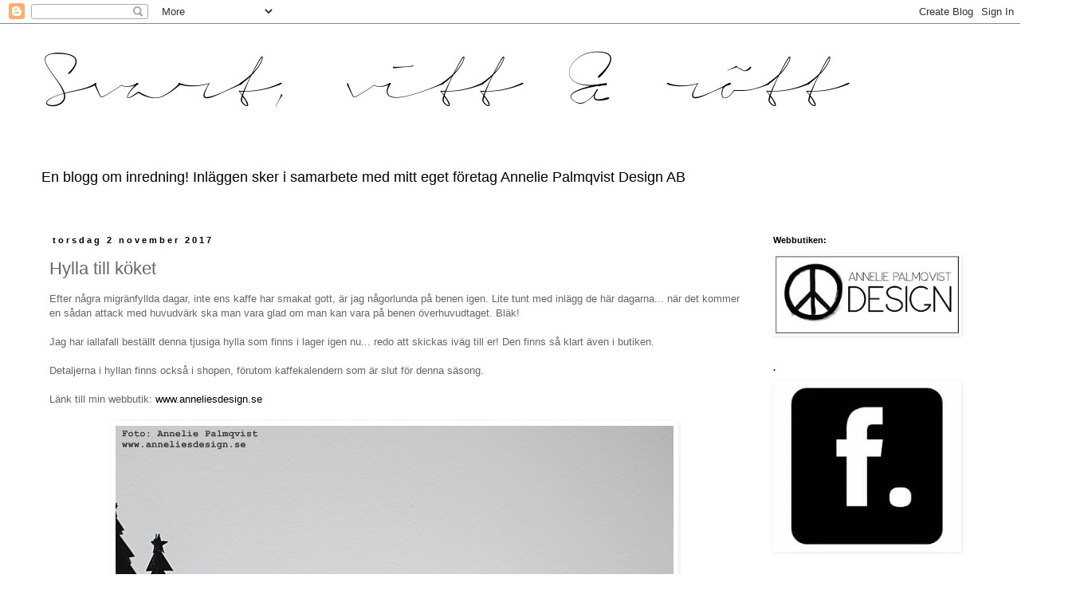

--- FILE ---
content_type: text/html; charset=UTF-8
request_url: https://svartvittochrott.blogspot.com/2017/11/hylla-till-koket.html
body_size: 16295
content:
<!DOCTYPE html>
<html class='v2' dir='ltr' xmlns='http://www.w3.org/1999/xhtml' xmlns:b='http://www.google.com/2005/gml/b' xmlns:data='http://www.google.com/2005/gml/data' xmlns:expr='http://www.google.com/2005/gml/expr'>
<head>
<link href='https://www.blogger.com/static/v1/widgets/335934321-css_bundle_v2.css' rel='stylesheet' type='text/css'/>
<meta content='01da8aaaae3755feb935f6cf2fbcf4df' name='p:domain_verify'/>
<meta content='IE=EmulateIE7' http-equiv='X-UA-Compatible'/>
<meta content='width=1100' name='viewport'/>
<meta content='text/html; charset=UTF-8' http-equiv='Content-Type'/>
<meta content='blogger' name='generator'/>
<link href='https://svartvittochrott.blogspot.com/favicon.ico' rel='icon' type='image/x-icon'/>
<link href='http://svartvittochrott.blogspot.com/2017/11/hylla-till-koket.html' rel='canonical'/>
<link rel="alternate" type="application/atom+xml" title="svart, vitt &amp; rött - Atom" href="https://svartvittochrott.blogspot.com/feeds/posts/default" />
<link rel="alternate" type="application/rss+xml" title="svart, vitt &amp; rött - RSS" href="https://svartvittochrott.blogspot.com/feeds/posts/default?alt=rss" />
<link rel="service.post" type="application/atom+xml" title="svart, vitt &amp; rött - Atom" href="https://www.blogger.com/feeds/4145299831072797872/posts/default" />

<link rel="alternate" type="application/atom+xml" title="svart, vitt &amp; rött - Atom" href="https://svartvittochrott.blogspot.com/feeds/1328441827126700016/comments/default" />
<!--Can't find substitution for tag [blog.ieCssRetrofitLinks]-->
<link href='https://blogger.googleusercontent.com/img/b/R29vZ2xl/AVvXsEjLa6ZAnYM3OGmx5zkMhRlgtsRLmeqDSPREL4ScnKpmXj70Fk1iWHSRCXPp02n38JjXqgb8wdFdLzAUPLMwOB5c3epSyGYAYCyn1VQKcda7gCg1PGOmymUj6EcF0yl-MUJQw5_HUvnBoe0/s1600/IMG_0937.jpg' rel='image_src'/>
<meta content='http://svartvittochrott.blogspot.com/2017/11/hylla-till-koket.html' property='og:url'/>
<meta content='Hylla till köket' property='og:title'/>
<meta content='Efter några migränfyllda dagar, inte ens kaffe har smakat gott, är jag någorlunda på benen igen. Lite tunt med inlägg de här dagarna... när ...' property='og:description'/>
<meta content='https://blogger.googleusercontent.com/img/b/R29vZ2xl/AVvXsEjLa6ZAnYM3OGmx5zkMhRlgtsRLmeqDSPREL4ScnKpmXj70Fk1iWHSRCXPp02n38JjXqgb8wdFdLzAUPLMwOB5c3epSyGYAYCyn1VQKcda7gCg1PGOmymUj6EcF0yl-MUJQw5_HUvnBoe0/w1200-h630-p-k-no-nu/IMG_0937.jpg' property='og:image'/>
<title>svart, vitt &amp; rött: Hylla till köket</title>
<style id='page-skin-1' type='text/css'><!--
/*
-----------------------------------------------
Blogger Template Style
Name:     Simple
Designer: Blogger
URL:      www.blogger.com
----------------------------------------------- */
/* Content
----------------------------------------------- */
body {
font: normal normal 12px 'Trebuchet MS', Trebuchet, Verdana, sans-serif;
color: #666666;
background: #ffffff none repeat scroll top left;
padding: 0 0 0 0;
}
html body .region-inner {
min-width: 0;
max-width: 100%;
width: auto;
}
h2 {
font-size: 22px;
}
a:link {
text-decoration:none;
color: #000000;
}
a:visited {
text-decoration:none;
color: #000000;
}
a:hover {
text-decoration:underline;
color: #000000;
}
.body-fauxcolumn-outer .fauxcolumn-inner {
background: transparent none repeat scroll top left;
_background-image: none;
}
.body-fauxcolumn-outer .cap-top {
position: absolute;
z-index: 1;
height: 400px;
width: 100%;
}
.body-fauxcolumn-outer .cap-top .cap-left {
width: 100%;
background: transparent none repeat-x scroll top left;
_background-image: none;
}
.content-outer {
-moz-box-shadow: 0 0 0 rgba(0, 0, 0, .15);
-webkit-box-shadow: 0 0 0 rgba(0, 0, 0, .15);
-goog-ms-box-shadow: 0 0 0 #333333;
box-shadow: 0 0 0 rgba(0, 0, 0, .15);
margin-bottom: 1px;
}
.content-inner {
padding: 10px 40px;
}
.content-inner {
background-color: #ffffff;
}
/* Header
----------------------------------------------- */
.header-outer {
background: transparent none repeat-x scroll 0 -400px;
_background-image: none;
}
.Header h1 {
font: normal normal 40px 'Trebuchet MS',Trebuchet,Verdana,sans-serif;
color: #000000;
text-shadow: 0 0 0 rgba(0, 0, 0, .2);
}
.Header h1 a {
color: #000000;
}
.Header .description {
font-size: 18px;
color: #000000;
}
.header-inner .Header .titlewrapper {
padding: 22px 0;
}
.header-inner .Header .descriptionwrapper {
padding: 0 0;
}
/* Tabs
----------------------------------------------- */
.tabs-inner .section:first-child {
border-top: 0 solid #dddddd;
}
.tabs-inner .section:first-child ul {
margin-top: -1px;
border-top: 1px solid #dddddd;
border-left: 1px solid #dddddd;
border-right: 1px solid #dddddd;
}
.tabs-inner .widget ul {
background: transparent none repeat-x scroll 0 -800px;
_background-image: none;
border-bottom: 1px solid #dddddd;
margin-top: 0;
margin-left: -30px;
margin-right: -30px;
}
.tabs-inner .widget li a {
display: inline-block;
padding: .6em 1em;
font: normal normal 12px 'Trebuchet MS', Trebuchet, Verdana, sans-serif;
color: #000000;
border-left: 1px solid #ffffff;
border-right: 1px solid #dddddd;
}
.tabs-inner .widget li:first-child a {
border-left: none;
}
.tabs-inner .widget li.selected a, .tabs-inner .widget li a:hover {
color: #000000;
background-color: #eeeeee;
text-decoration: none;
}
/* Columns
----------------------------------------------- */
.main-outer {
border-top: 0 solid transparent;
}
.fauxcolumn-left-outer .fauxcolumn-inner {
border-right: 1px solid transparent;
}
.fauxcolumn-right-outer .fauxcolumn-inner {
border-left: 1px solid transparent;
}
/* Headings
----------------------------------------------- */
div.widget > h2,
div.widget h2.title {
margin: 0 0 1em 0;
font: normal bold 11px 'Trebuchet MS',Trebuchet,Verdana,sans-serif;
color: #000000;
}
/* Widgets
----------------------------------------------- */
.widget .zippy {
color: #999999;
text-shadow: 2px 2px 1px rgba(0, 0, 0, .1);
}
.widget .popular-posts ul {
list-style: none;
}
/* Posts
----------------------------------------------- */
h2.date-header {
font: normal bold 11px Arial, Tahoma, Helvetica, FreeSans, sans-serif;
}
.date-header span {
background-color: #ffffff;
color: #000000;
padding: 0.4em;
letter-spacing: 3px;
margin: inherit;
}
.main-inner {
padding-top: 35px;
padding-bottom: 65px;
}
.main-inner .column-center-inner {
padding: 0 0;
}
.main-inner .column-center-inner .section {
margin: 0 1em;
}
.post {
margin: 0 0 45px 0;
}
h3.post-title, .comments h4 {
font: normal normal 22px 'Trebuchet MS',Trebuchet,Verdana,sans-serif;
margin: .75em 0 0;
}
.post-body {
font-size: 110%;
line-height: 1.4;
position: relative;
}
.post-body img, .post-body .tr-caption-container, .Profile img, .Image img,
.BlogList .item-thumbnail img {
padding: 2px;
background: transparent;
border: 1px solid transparent;
-moz-box-shadow: 1px 1px 5px rgba(0, 0, 0, .1);
-webkit-box-shadow: 1px 1px 5px rgba(0, 0, 0, .1);
box-shadow: 1px 1px 5px rgba(0, 0, 0, .1);
}
.post-body img, .post-body .tr-caption-container {
padding: 5px;
}
.post-body .tr-caption-container {
color: #000000;
}
.post-body .tr-caption-container img {
padding: 0;
background: transparent;
border: none;
-moz-box-shadow: 0 0 0 rgba(0, 0, 0, .1);
-webkit-box-shadow: 0 0 0 rgba(0, 0, 0, .1);
box-shadow: 0 0 0 rgba(0, 0, 0, .1);
}
.post-header {
margin: 0 0 1.5em;
line-height: 1.6;
font-size: 90%;
}
.post-footer {
margin: 20px -2px 0;
padding: 5px 10px;
color: #666666;
background-color: #eeeeee;
border-bottom: 1px solid #eeeeee;
line-height: 1.6;
font-size: 90%;
}
#comments .comment-author {
padding-top: 1.5em;
border-top: 1px solid transparent;
background-position: 0 1.5em;
}
#comments .comment-author:first-child {
padding-top: 0;
border-top: none;
}
.avatar-image-container {
margin: .2em 0 0;
}
#comments .avatar-image-container img {
border: 1px solid transparent;
}
/* Comments
----------------------------------------------- */
.comments .comments-content .icon.blog-author {
background-repeat: no-repeat;
background-image: url([data-uri]);
}
.comments .comments-content .loadmore a {
border-top: 1px solid #999999;
border-bottom: 1px solid #999999;
}
.comments .comment-thread.inline-thread {
background-color: #eeeeee;
}
.comments .continue {
border-top: 2px solid #999999;
}
/* Accents
---------------------------------------------- */
.section-columns td.columns-cell {
border-left: 1px solid transparent;
}
.blog-pager {
background: transparent url(//www.blogblog.com/1kt/simple/paging_dot.png) repeat-x scroll top center;
}
.blog-pager-older-link, .home-link,
.blog-pager-newer-link {
background-color: #ffffff;
padding: 5px;
}
.footer-outer {
border-top: 1px dashed #bbbbbb;
}
/* Mobile
----------------------------------------------- */
body.mobile  {
background-size: auto;
}
.mobile .body-fauxcolumn-outer {
background: transparent none repeat scroll top left;
}
.mobile .body-fauxcolumn-outer .cap-top {
background-size: 100% auto;
}
.mobile .content-outer {
-webkit-box-shadow: 0 0 3px rgba(0, 0, 0, .15);
box-shadow: 0 0 3px rgba(0, 0, 0, .15);
}
.mobile .tabs-inner .widget ul {
margin-left: 0;
margin-right: 0;
}
.mobile .post {
margin: 0;
}
.mobile .main-inner .column-center-inner .section {
margin: 0;
}
.mobile .date-header span {
padding: 0.1em 10px;
margin: 0 -10px;
}
.mobile h3.post-title {
margin: 0;
}
.mobile .blog-pager {
background: transparent none no-repeat scroll top center;
}
.mobile .footer-outer {
border-top: none;
}
.mobile .main-inner, .mobile .footer-inner {
background-color: #ffffff;
}
.mobile-index-contents {
color: #666666;
}
.mobile-link-button {
background-color: #000000;
}
.mobile-link-button a:link, .mobile-link-button a:visited {
color: #ffffff;
}
.mobile .tabs-inner .section:first-child {
border-top: none;
}
.mobile .tabs-inner .PageList .widget-content {
background-color: #eeeeee;
color: #000000;
border-top: 1px solid #dddddd;
border-bottom: 1px solid #dddddd;
}
.mobile .tabs-inner .PageList .widget-content .pagelist-arrow {
border-left: 1px solid #dddddd;
}

--></style>
<style id='template-skin-1' type='text/css'><!--
body {
min-width: 1260px;
}
.content-outer, .content-fauxcolumn-outer, .region-inner {
min-width: 1260px;
max-width: 1260px;
_width: 1260px;
}
.main-inner .columns {
padding-left: 0px;
padding-right: 290px;
}
.main-inner .fauxcolumn-center-outer {
left: 0px;
right: 290px;
/* IE6 does not respect left and right together */
_width: expression(this.parentNode.offsetWidth -
parseInt("0px") -
parseInt("290px") + 'px');
}
.main-inner .fauxcolumn-left-outer {
width: 0px;
}
.main-inner .fauxcolumn-right-outer {
width: 290px;
}
.main-inner .column-left-outer {
width: 0px;
right: 100%;
margin-left: -0px;
}
.main-inner .column-right-outer {
width: 290px;
margin-right: -290px;
}
#layout {
min-width: 0;
}
#layout .content-outer {
min-width: 0;
width: 800px;
}
#layout .region-inner {
min-width: 0;
width: auto;
}
--></style>
<link href='https://www.blogger.com/dyn-css/authorization.css?targetBlogID=4145299831072797872&amp;zx=d3b675b9-84f5-4dcb-924d-f873a6544694' media='none' onload='if(media!=&#39;all&#39;)media=&#39;all&#39;' rel='stylesheet'/><noscript><link href='https://www.blogger.com/dyn-css/authorization.css?targetBlogID=4145299831072797872&amp;zx=d3b675b9-84f5-4dcb-924d-f873a6544694' rel='stylesheet'/></noscript>
<meta name='google-adsense-platform-account' content='ca-host-pub-1556223355139109'/>
<meta name='google-adsense-platform-domain' content='blogspot.com'/>

</head>
<body class='loading variant-simplysimple'>
<div class='navbar section' id='navbar'><div class='widget Navbar' data-version='1' id='Navbar1'><script type="text/javascript">
    function setAttributeOnload(object, attribute, val) {
      if(window.addEventListener) {
        window.addEventListener('load',
          function(){ object[attribute] = val; }, false);
      } else {
        window.attachEvent('onload', function(){ object[attribute] = val; });
      }
    }
  </script>
<div id="navbar-iframe-container"></div>
<script type="text/javascript" src="https://apis.google.com/js/platform.js"></script>
<script type="text/javascript">
      gapi.load("gapi.iframes:gapi.iframes.style.bubble", function() {
        if (gapi.iframes && gapi.iframes.getContext) {
          gapi.iframes.getContext().openChild({
              url: 'https://www.blogger.com/navbar/4145299831072797872?po\x3d1328441827126700016\x26origin\x3dhttps://svartvittochrott.blogspot.com',
              where: document.getElementById("navbar-iframe-container"),
              id: "navbar-iframe"
          });
        }
      });
    </script><script type="text/javascript">
(function() {
var script = document.createElement('script');
script.type = 'text/javascript';
script.src = '//pagead2.googlesyndication.com/pagead/js/google_top_exp.js';
var head = document.getElementsByTagName('head')[0];
if (head) {
head.appendChild(script);
}})();
</script>
</div></div>
<div class='body-fauxcolumns'>
<div class='fauxcolumn-outer body-fauxcolumn-outer'>
<div class='cap-top'>
<div class='cap-left'></div>
<div class='cap-right'></div>
</div>
<div class='fauxborder-left'>
<div class='fauxborder-right'></div>
<div class='fauxcolumn-inner'>
</div>
</div>
<div class='cap-bottom'>
<div class='cap-left'></div>
<div class='cap-right'></div>
</div>
</div>
</div>
<div class='content'>
<div class='content-fauxcolumns'>
<div class='fauxcolumn-outer content-fauxcolumn-outer'>
<div class='cap-top'>
<div class='cap-left'></div>
<div class='cap-right'></div>
</div>
<div class='fauxborder-left'>
<div class='fauxborder-right'></div>
<div class='fauxcolumn-inner'>
</div>
</div>
<div class='cap-bottom'>
<div class='cap-left'></div>
<div class='cap-right'></div>
</div>
</div>
</div>
<div class='content-outer'>
<div class='content-cap-top cap-top'>
<div class='cap-left'></div>
<div class='cap-right'></div>
</div>
<div class='fauxborder-left content-fauxborder-left'>
<div class='fauxborder-right content-fauxborder-right'></div>
<div class='content-inner'>
<header>
<div class='header-outer'>
<div class='header-cap-top cap-top'>
<div class='cap-left'></div>
<div class='cap-right'></div>
</div>
<div class='fauxborder-left header-fauxborder-left'>
<div class='fauxborder-right header-fauxborder-right'></div>
<div class='region-inner header-inner'>
<div class='header section' id='header'><div class='widget Header' data-version='1' id='Header1'>
<div id='header-inner'>
<a href='https://svartvittochrott.blogspot.com/' style='display: block'>
<img alt='svart, vitt &amp; rött' height='161px; ' id='Header1_headerimg' src='https://blogger.googleusercontent.com/img/b/R29vZ2xl/AVvXsEgG5K_qeR_-OLAzK4-gxP2Gteg5ZzbRYBZCbjQInnCuhLhzSbQYTQPke90DI_p_PK8m_GSM7ACfa1kSo2Tq5LhS3O23KRRZQ4iGhxnddQRjPz-PBV_4cv_wuORTg_luygPpW3SVT0fvd8c/s1600/signerica+blogg.png' style='display: block' width='1027px; '/>
</a>
<div class='descriptionwrapper'>
<p class='description'><span>En blogg om inredning! Inläggen sker i samarbete med mitt eget företag Annelie Palmqvist Design AB</span></p>
</div>
</div>
</div></div>
</div>
</div>
<div class='header-cap-bottom cap-bottom'>
<div class='cap-left'></div>
<div class='cap-right'></div>
</div>
</div>
</header>
<div class='tabs-outer'>
<div class='tabs-cap-top cap-top'>
<div class='cap-left'></div>
<div class='cap-right'></div>
</div>
<div class='fauxborder-left tabs-fauxborder-left'>
<div class='fauxborder-right tabs-fauxborder-right'></div>
<div class='region-inner tabs-inner'>
<div class='tabs no-items section' id='crosscol'></div>
<div class='tabs no-items section' id='crosscol-overflow'></div>
</div>
</div>
<div class='tabs-cap-bottom cap-bottom'>
<div class='cap-left'></div>
<div class='cap-right'></div>
</div>
</div>
<div class='main-outer'>
<div class='main-cap-top cap-top'>
<div class='cap-left'></div>
<div class='cap-right'></div>
</div>
<div class='fauxborder-left main-fauxborder-left'>
<div class='fauxborder-right main-fauxborder-right'></div>
<div class='region-inner main-inner'>
<div class='columns fauxcolumns'>
<div class='fauxcolumn-outer fauxcolumn-center-outer'>
<div class='cap-top'>
<div class='cap-left'></div>
<div class='cap-right'></div>
</div>
<div class='fauxborder-left'>
<div class='fauxborder-right'></div>
<div class='fauxcolumn-inner'>
</div>
</div>
<div class='cap-bottom'>
<div class='cap-left'></div>
<div class='cap-right'></div>
</div>
</div>
<div class='fauxcolumn-outer fauxcolumn-left-outer'>
<div class='cap-top'>
<div class='cap-left'></div>
<div class='cap-right'></div>
</div>
<div class='fauxborder-left'>
<div class='fauxborder-right'></div>
<div class='fauxcolumn-inner'>
</div>
</div>
<div class='cap-bottom'>
<div class='cap-left'></div>
<div class='cap-right'></div>
</div>
</div>
<div class='fauxcolumn-outer fauxcolumn-right-outer'>
<div class='cap-top'>
<div class='cap-left'></div>
<div class='cap-right'></div>
</div>
<div class='fauxborder-left'>
<div class='fauxborder-right'></div>
<div class='fauxcolumn-inner'>
</div>
</div>
<div class='cap-bottom'>
<div class='cap-left'></div>
<div class='cap-right'></div>
</div>
</div>
<!-- corrects IE6 width calculation -->
<div class='columns-inner'>
<div class='column-center-outer'>
<div class='column-center-inner'>
<div class='main section' id='main'><div class='widget Blog' data-version='1' id='Blog1'>
<div class='blog-posts hfeed'>

          <div class="date-outer">
        
<h2 class='date-header'><span>torsdag 2 november 2017</span></h2>

          <div class="date-posts">
        
<div class='post-outer'>
<div class='post hentry' itemprop='blogPost' itemscope='itemscope' itemtype='http://schema.org/BlogPosting'>
<meta content='https://blogger.googleusercontent.com/img/b/R29vZ2xl/AVvXsEjLa6ZAnYM3OGmx5zkMhRlgtsRLmeqDSPREL4ScnKpmXj70Fk1iWHSRCXPp02n38JjXqgb8wdFdLzAUPLMwOB5c3epSyGYAYCyn1VQKcda7gCg1PGOmymUj6EcF0yl-MUJQw5_HUvnBoe0/s1600/IMG_0937.jpg' itemprop='image_url'/>
<meta content='4145299831072797872' itemprop='blogId'/>
<meta content='1328441827126700016' itemprop='postId'/>
<a name='1328441827126700016'></a>
<h3 class='post-title entry-title' itemprop='name'>
Hylla till köket
</h3>
<div class='post-header'>
<div class='post-header-line-1'></div>
</div>
<div class='post-body entry-content' id='post-body-1328441827126700016' itemprop='description articleBody'>
Efter några migränfyllda dagar, inte ens kaffe har smakat gott, är jag någorlunda på benen igen. Lite tunt med inlägg de här dagarna... när det kommer en sådan attack med huvudvärk ska man vara glad om man kan vara på benen överhuvudtaget. Bläk! <br />
<br />
Jag har iallafall beställt denna tjusiga hylla som finns i lager igen nu... redo att skickas iväg till er! Den finns så klart även i butiken.<br />
<br />
Detaljerna i hyllan finns också i shopen, förutom kaffekalendern som är slut för denna säsong.<br />
<br />
Länk till min webbutik: <a href="http://www.anneliesdesign.se/">www.anneliesdesign.se</a><br />
<br />
<div class="separator" style="clear: both; text-align: center;">
<a href="https://blogger.googleusercontent.com/img/b/R29vZ2xl/AVvXsEjLa6ZAnYM3OGmx5zkMhRlgtsRLmeqDSPREL4ScnKpmXj70Fk1iWHSRCXPp02n38JjXqgb8wdFdLzAUPLMwOB5c3epSyGYAYCyn1VQKcda7gCg1PGOmymUj6EcF0yl-MUJQw5_HUvnBoe0/s1600/IMG_0937.jpg" imageanchor="1" style="margin-left: 1em; margin-right: 1em;"><img alt="annelies design, hylla, kaffe, kaffekalender, jul, julpynt, Oohh, gran, granar, kaffekanna, slow coffee, " border="0" data-original-height="1050" data-original-width="700" src="https://blogger.googleusercontent.com/img/b/R29vZ2xl/AVvXsEjLa6ZAnYM3OGmx5zkMhRlgtsRLmeqDSPREL4ScnKpmXj70Fk1iWHSRCXPp02n38JjXqgb8wdFdLzAUPLMwOB5c3epSyGYAYCyn1VQKcda7gCg1PGOmymUj6EcF0yl-MUJQw5_HUvnBoe0/s1600/IMG_0937.jpg" title="" /></a></div>
<br />
<div id='pin-wrapper' style='margin:5px 10px 5px 0; text-align: left;'>
<a class='pin-it-button' count-layout='horizontal' href='http://pinterest.com/pin/create/button/?url=https://svartvittochrott.blogspot.com/2017/11/hylla-till-koket.html'>Pin It</a>
<a href='javascript:void(run_pinmarklet())' style='margin-left:-93px; width:43px; height:20px; display:inline-block;'></a>
</div>
<script src="//assets.pinterest.com/js/pinit.js" type="text/javascript"></script>
<script type='text/javascript'>
function run_pinmarklet() {
    var e=document.createElement('script');
    e.setAttribute('type','text/javascript');
    e.setAttribute('charset','UTF-8');
    e.setAttribute('src','http://assets.pinterest.com/js/pinmarklet.js?r=' + Math.random()*99999999);
    document.body.appendChild(e);
}
</script>
<div style='clear: both;'></div>
</div>
<div class='post-footer'>
<div class='post-footer-line post-footer-line-1'><span class='post-author vcard'>
Upplagd av
<span class='fn' itemprop='author' itemscope='itemscope' itemtype='http://schema.org/Person'>
<meta content='https://www.blogger.com/profile/00254869953183829995' itemprop='url'/>
<a href='https://www.blogger.com/profile/00254869953183829995' rel='author' title='author profile'>
<span itemprop='name'>svart vitt och rött</span>
</a>
</span>
</span>
<span class='post-timestamp'>
kl.
<meta content='https://svartvittochrott.blogspot.com/2017/11/hylla-till-koket.html' itemprop='url'/>
<a class='timestamp-link' href='https://svartvittochrott.blogspot.com/2017/11/hylla-till-koket.html' rel='bookmark' title='permanent link'><abbr class='published' itemprop='datePublished' title='2017-11-02T16:56:00+01:00'>16:56</abbr></a>
</span>
<span class='post-comment-link'>
</span>
<span class='post-icons'>
<span class='item-control blog-admin pid-1125793346'>
<a href='https://www.blogger.com/post-edit.g?blogID=4145299831072797872&postID=1328441827126700016&from=pencil' title='Redigera inlägg'>
<img alt='' class='icon-action' height='18' src='https://resources.blogblog.com/img/icon18_edit_allbkg.gif' width='18'/>
</a>
</span>
</span>
<div class='post-share-buttons goog-inline-block'>
<a class='goog-inline-block share-button sb-email' href='https://www.blogger.com/share-post.g?blogID=4145299831072797872&postID=1328441827126700016&target=email' target='_blank' title='Skicka med e-post'><span class='share-button-link-text'>Skicka med e-post</span></a><a class='goog-inline-block share-button sb-blog' href='https://www.blogger.com/share-post.g?blogID=4145299831072797872&postID=1328441827126700016&target=blog' onclick='window.open(this.href, "_blank", "height=270,width=475"); return false;' target='_blank' title='BlogThis!'><span class='share-button-link-text'>BlogThis!</span></a><a class='goog-inline-block share-button sb-twitter' href='https://www.blogger.com/share-post.g?blogID=4145299831072797872&postID=1328441827126700016&target=twitter' target='_blank' title='Dela på X'><span class='share-button-link-text'>Dela på X</span></a><a class='goog-inline-block share-button sb-facebook' href='https://www.blogger.com/share-post.g?blogID=4145299831072797872&postID=1328441827126700016&target=facebook' onclick='window.open(this.href, "_blank", "height=430,width=640"); return false;' target='_blank' title='Dela på Facebook'><span class='share-button-link-text'>Dela på Facebook</span></a><a class='goog-inline-block share-button sb-pinterest' href='https://www.blogger.com/share-post.g?blogID=4145299831072797872&postID=1328441827126700016&target=pinterest' target='_blank' title='Dela på Pinterest'><span class='share-button-link-text'>Dela på Pinterest</span></a>
</div>
<span class='post-backlinks post-comment-link'>
</span>
</div>
<div class='post-footer-line post-footer-line-2'><span class='post-labels'>
Etiketter:
<a href='https://svartvittochrott.blogspot.com/search/label/butiken' rel='tag'>butiken</a>,
<a href='https://svartvittochrott.blogspot.com/search/label/jul' rel='tag'>jul</a>,
<a href='https://svartvittochrott.blogspot.com/search/label/k%C3%B6k' rel='tag'>kök</a>,
<a href='https://svartvittochrott.blogspot.com/search/label/webshop' rel='tag'>webshop</a>
</span>
</div>
<div class='post-footer-line post-footer-line-3'><span class='post-location'>
</span>
</div>
</div>
</div>
<div class='comments' id='comments'>
<a name='comments'></a>
<h4>Inga kommentarer:</h4>
<div id='Blog1_comments-block-wrapper'>
<dl class='avatar-comment-indent' id='comments-block'>
</dl>
</div>
<p class='comment-footer'>
<div class='comment-form'>
<a name='comment-form'></a>
<h4 id='comment-post-message'>Skicka en kommentar</h4>
<p>
</p>
<a href='https://www.blogger.com/comment/frame/4145299831072797872?po=1328441827126700016&hl=sv&saa=85391&origin=https://svartvittochrott.blogspot.com' id='comment-editor-src'></a>
<iframe allowtransparency='true' class='blogger-iframe-colorize blogger-comment-from-post' frameborder='0' height='410px' id='comment-editor' name='comment-editor' src='' width='100%'></iframe>
<script src='https://www.blogger.com/static/v1/jsbin/2830521187-comment_from_post_iframe.js' type='text/javascript'></script>
<script type='text/javascript'>
      BLOG_CMT_createIframe('https://www.blogger.com/rpc_relay.html');
    </script>
</div>
</p>
</div>
</div>

        </div></div>
      
</div>
<div class='blog-pager' id='blog-pager'>
<span id='blog-pager-newer-link'>
<a class='blog-pager-newer-link' href='https://svartvittochrott.blogspot.com/2017/11/tv-horna.html' id='Blog1_blog-pager-newer-link' title='Senaste inlägg'>Senaste inlägg</a>
</span>
<span id='blog-pager-older-link'>
<a class='blog-pager-older-link' href='https://svartvittochrott.blogspot.com/2017/10/islandska-langhariga-farskinn.html' id='Blog1_blog-pager-older-link' title='Äldre inlägg'>Äldre inlägg</a>
</span>
<a class='home-link' href='https://svartvittochrott.blogspot.com/'>Startsida</a>
</div>
<div class='clear'></div>
<div class='post-feeds'>
<div class='feed-links'>
Prenumerera på:
<a class='feed-link' href='https://svartvittochrott.blogspot.com/feeds/1328441827126700016/comments/default' target='_blank' type='application/atom+xml'>Kommentarer till inlägget (Atom)</a>
</div>
</div>
</div><div class='widget HTML' data-version='1' id='HTML13'>
<h2 class='title'>LinkWithin</h2>
<div class='widget-content'>
<script>
var linkwithin_site_id = 1316927;
</script>
<script src="//www.linkwithin.com/widget.js"></script>
<a href="http://www.linkwithin.com/"><img src="https://lh3.googleusercontent.com/blogger_img_proxy/AEn0k_vR7MBExVWl2qK66vzAydj54fgd4GFPHE6ZZ4EK6itH74J0uKehJTD3asAaneDhvKY-ipFNFD4_jcfFQ8gRg49s5Glau9hm=s0-d" alt="Related Posts Plugin for WordPress, Blogger..." style="border: 0"></a>
</div>
<div class='clear'></div>
</div></div>
</div>
</div>
<div class='column-left-outer'>
<div class='column-left-inner'>
<aside>
</aside>
</div>
</div>
<div class='column-right-outer'>
<div class='column-right-inner'>
<aside>
<div class='sidebar section' id='sidebar-right-1'><div class='widget Image' data-version='1' id='Image3'>
<h2>Webbutiken:</h2>
<div class='widget-content'>
<a href='http://www.anneliesdesign.se'>
<img alt='Webbutiken:' height='122' id='Image3_img' src='https://blogger.googleusercontent.com/img/b/R29vZ2xl/AVvXsEjJBslhXftsLq1cqIwx_cY3fq9b0odH6cwJ0ZSq2ZQRhA2D8zerSb7YHBPeAFBtFJaPd_bTC7nx_UvwZNp0mN6ObkQFbPxsEM1wAsDvhLeryvmiZbRq7MDjOS_a6t6eSsQEsG9UWbC3QNY/s290/ANNELIELOGGA2.jpeg' width='290'/>
</a>
<br/>
</div>
<div class='clear'></div>
</div><div class='widget HTML' data-version='1' id='HTML12'>
<div class='widget-content'>
<!-- START Susnet BESÖKSREGISTRERINGSKOD -->
<script type="text/javascript" src="//susnet.se/susnetstat.js">
</script>
<script type="text/javascript">
susnet_counter_id = 150296;
susnet_security_code = '1258c0';
susnet_node=0;
register();
</script>
<!-- SLUT Susnet BESÖKSREGISTRERINGSKOD -->
</div>
<div class='clear'></div>
</div><div class='widget Image' data-version='1' id='Image6'>
<h2>.</h2>
<div class='widget-content'>
<a href='https://www.facebook.com/anneliepalmqvistdesign'>
<img alt='.' height='262' id='Image6_img' src='https://blogger.googleusercontent.com/img/b/R29vZ2xl/AVvXsEhVzkOEumzP4iwvj1Iq8Po0ZBvFD9EF5-iD-EigJX9UdViEAwolaSPRu86DIUbTXHBmm3Zdaf5_ipJSpGkNPB75ZFj45CKYH9DdGV_wOWfQqrYFQGlwLjhn90zCAW7GBc9A1ueEKDPabbQ/s290/fb.jpg' width='290'/>
</a>
<br/>
</div>
<div class='clear'></div>
</div><div class='widget Text' data-version='1' id='Text3'>
<h2 class='title'>Fotografierna på bloggen</h2>
<div class='widget-content'>
Alla fotografier är tagna av mig själv (eller av någon i familjen). Om du vill låna bilder måste du ange @anneliesdesign som photocred!<br /><br /><br />
</div>
<div class='clear'></div>
</div><div class='widget BlogSearch' data-version='1' id='BlogSearch1'>
<h2 class='title'>Leta i den här bloggen</h2>
<div class='widget-content'>
<div id='BlogSearch1_form'>
<form action='https://svartvittochrott.blogspot.com/search' class='gsc-search-box' target='_top'>
<table cellpadding='0' cellspacing='0' class='gsc-search-box'>
<tbody>
<tr>
<td class='gsc-input'>
<input autocomplete='off' class='gsc-input' name='q' size='10' title='search' type='text' value=''/>
</td>
<td class='gsc-search-button'>
<input class='gsc-search-button' title='search' type='submit' value='Sök'/>
</td>
</tr>
</tbody>
</table>
</form>
</div>
</div>
<div class='clear'></div>
</div><div class='widget HTML' data-version='1' id='HTML24'>
<h2 class='title'>Följ mig gärna med Bloglovin</h2>
<div class='widget-content'>
<a href="http://www.bloglovin.com/en/blog/3731568" title="Follow svart, vitt &amp; rött on Bloglovin"><img src="https://lh3.googleusercontent.com/blogger_img_proxy/AEn0k_u7vwX9Z7b-o_PrzAyOuz6dHgGApv55dJvW0bpgjRsNoBK3w1mRsqgErvNCHzOoGoDJ35tijWRQRjlze12PM956lb2bdosx4ViyJ08m9_dy2hdOwLSkUdxfl9fL20TivRXWCA=s0-d" alt="Follow on Bloglovin" border="0"></a>
</div>
<div class='clear'></div>
</div><div class='widget HTML' data-version='1' id='HTML4'>
<div class='widget-content'>
<div id="google_translate_element"></div><script>
function googleTranslateElementInit() {
  new google.translate.TranslateElement({
    pageLanguage: 'sv'
  }, 'google_translate_element');
}
</script><script src="//translate.google.com/translate_a/element.js?cb=googleTranslateElementInit"></script>
</div>
<div class='clear'></div>
</div><div class='widget HTML' data-version='1' id='HTML22'>
<h2 class='title'>Instagram @anneliesdesign</h2>
<div class='widget-content'>
<!-- SnapWidget -->
<iframe src="https://snapwidget.com/embed/327494" class="snapwidget-widget" allowtransparency="true" frameborder="0" scrolling="no" style="border:none; overflow:hidden; width:390px; height:390px"></iframe>
</div>
<div class='clear'></div>
</div><div class='widget Text' data-version='1' id='Text1'>
<h2 class='title'>Kontakt (observera ändelsen efter @hotmail)</h2>
<div class='widget-content'>
palmqvistannelie@hotmail.se<br />
</div>
<div class='clear'></div>
</div><div class='widget PopularPosts' data-version='1' id='PopularPosts1'>
<h2>Populära inlägg</h2>
<div class='widget-content popular-posts'>
<ul>
<li>
<div class='item-thumbnail-only'>
<div class='item-thumbnail'>
<a href='https://svartvittochrott.blogspot.com/2016/03/rengora-stumpastaken-pa-ett-latt-satt.html' target='_blank'>
<img alt='' border='0' src='https://blogger.googleusercontent.com/img/b/R29vZ2xl/AVvXsEipiqIRcefjSAJL1sIFKS-j5ZrJyNoxMoNCexxOsOnAbAQl3QaJLyJ8vCOQyvIJ1B54JNAAXEGHzE9GQ-NkQc2Kt_LEmyTKdEX65oBFWyB0NJe9vsLsxlVhkjAigsoyoPt27syZmN-vmIQ/w72-h72-p-k-no-nu/unspsecified.jpg'/>
</a>
</div>
<div class='item-title'><a href='https://svartvittochrott.blogspot.com/2016/03/rengora-stumpastaken-pa-ett-latt-satt.html'>Rengöra stumpastaken på ett lätt sätt!</a></div>
</div>
<div style='clear: both;'></div>
</li>
<li>
<div class='item-thumbnail-only'>
<div class='item-thumbnail'>
<a href='https://svartvittochrott.blogspot.com/2015/01/nytt-konsttryck-oak.html' target='_blank'>
<img alt='' border='0' src='https://blogger.googleusercontent.com/img/b/R29vZ2xl/AVvXsEgwtSFZQuTVwe6kZVgPdf9AwSI-qFNtJiTorSrC-w1ZkNbIyc6NpytMuGG8_pH8PnEuJtZ9R1Rjos6z3XYWJ6LVa0GPiIuvrJtHAnXuJ9QKOKSLzttQ_9aIZQjoNAPD7xh3G4y5F-PtBRc/w72-h72-p-k-no-nu/oak1.jpg'/>
</a>
</div>
<div class='item-title'><a href='https://svartvittochrott.blogspot.com/2015/01/nytt-konsttryck-oak.html'>Nytt konsttryck: "Oak"</a></div>
</div>
<div style='clear: both;'></div>
</li>
<li>
<div class='item-thumbnail-only'>
<div class='item-thumbnail'>
<a href='https://svartvittochrott.blogspot.com/2020/06/blog-post_26.html' target='_blank'>
<img alt='' border='0' src='https://blogger.googleusercontent.com/img/b/R29vZ2xl/AVvXsEjn5cKo5f5TCVUoDfUchReMwgYKaNkkUv_6uCyVgh_AR8i2MpAp45XyuhkHks1yHglx4Klq-2ZNWP5FMC-ZjwsbJCTTwfUvJxFCIhbhK-Kk40HC84HlH5Ohyphenhyphen379UNVJF8xpHmRVQJVo4cU/w72-h72-p-k-no-nu/Uks_-6IQ.jpeg'/>
</a>
</div>
<div class='item-title'><a href='https://svartvittochrott.blogspot.com/2020/06/blog-post_26.html'>Inglasat uterum... perfekt när det blir kyligare</a></div>
</div>
<div style='clear: both;'></div>
</li>
<li>
<div class='item-thumbnail-only'>
<div class='item-thumbnail'>
<a href='https://svartvittochrott.blogspot.com/2020/02/i-vardagsrummet.html' target='_blank'>
<img alt='' border='0' src='https://blogger.googleusercontent.com/img/b/R29vZ2xl/AVvXsEhFg3n6Qlnya8dEGGWhe7dBLoneFhvSf0uBjqqtn30s7YdRYU6qRY35ptpmkY9uu4zUFNBCq8wUJmF_uNNDaWM9kXhtVo7D9uVDUYmx6RMtwjxu-q6rrECZvaqAchyza4hzTtcosDTaTRY/w72-h72-p-k-no-nu/ICiPDmsg.jpeg'/>
</a>
</div>
<div class='item-title'><a href='https://svartvittochrott.blogspot.com/2020/02/i-vardagsrummet.html'>I vardagsrummet</a></div>
</div>
<div style='clear: both;'></div>
</li>
<li>
<div class='item-thumbnail-only'>
<div class='item-thumbnail'>
<a href='https://svartvittochrott.blogspot.com/2013/09/diy-vedforvaring.html' target='_blank'>
<img alt='' border='0' src='https://blogger.googleusercontent.com/img/b/R29vZ2xl/AVvXsEgxQh2Z31nao5V8Zp1iVy3UpWdktsFbARnndNqfbbb1mIGa1LXob-do1YGkkIW2tbuyo98DD3_WcoNTTLHP4ypiBB7dqj8-kgvyJDlIxd3hSZG6Wp-VXGErq-Aw9E55mw1lbQmKy6vYAhA/w72-h72-p-k-no-nu/ved3.jpg'/>
</a>
</div>
<div class='item-title'><a href='https://svartvittochrott.blogspot.com/2013/09/diy-vedforvaring.html'>DIY; Vedförvaring</a></div>
</div>
<div style='clear: both;'></div>
</li>
<li>
<div class='item-thumbnail-only'>
<div class='item-thumbnail'>
<a href='https://svartvittochrott.blogspot.com/2014/01/bengts-faglar-till-salu.html' target='_blank'>
<img alt='' border='0' src='https://blogger.googleusercontent.com/img/b/R29vZ2xl/AVvXsEikf9pawtdqq4o33o5pZXeNrc3-Qt-eDim4jNuFcxg5VEWIQ2k6VVBXooFm4I1qAPcvy4xGZe4o9wpAr_Z8GmawEGx1hz5J2Xz1sKs4IZwLiquLElhzsln7d_6YFMyZKVDFh-CUOb7LndI/w72-h72-p-k-no-nu/Talgoxe.jpg'/>
</a>
</div>
<div class='item-title'><a href='https://svartvittochrott.blogspot.com/2014/01/bengts-faglar-till-salu.html'>Bengts fåglar till salu!</a></div>
</div>
<div style='clear: both;'></div>
</li>
<li>
<div class='item-thumbnail-only'>
<div class='item-thumbnail'>
<a href='https://svartvittochrott.blogspot.com/2014/07/bygga-en-egen-hundhage.html' target='_blank'>
<img alt='' border='0' src='https://blogger.googleusercontent.com/img/b/R29vZ2xl/AVvXsEiGWRJ9cKq2PffEZPP7wu-IV61Gjr2_JM-gWTjg1spEtz_8m7OOjqAllf72_4_ZwMLF9cd7noQQluGT7uGPgzgYBrSWokem5LclGfn6PN4HMjUYlFV8ivDbggWku4oQjMyXH8T-590EAtQ/w72-h72-p-k-no-nu/hage1.jpg'/>
</a>
</div>
<div class='item-title'><a href='https://svartvittochrott.blogspot.com/2014/07/bygga-en-egen-hundhage.html'>Bygga en egen hundhage</a></div>
</div>
<div style='clear: both;'></div>
</li>
<li>
<div class='item-thumbnail-only'>
<div class='item-thumbnail'>
<a href='https://svartvittochrott.blogspot.com/2013/04/diy-stjarna.html' target='_blank'>
<img alt='' border='0' src='https://blogger.googleusercontent.com/img/b/R29vZ2xl/AVvXsEgRf6ItYR9qzTafBcES_1IexTVE6tkeYKQX6c-HDOSUkQHLGbofw9er4GwL8P6y4ikvQ3SbWgYBBzU4Y3RqBp8jmdipvM29sbtjEbyGp88U3xZH6pv7xoLe0BUOmAJkjWHVtaaqkKaysOTe/w72-h72-p-k-no-nu/stj&#39;rna1.jpg'/>
</a>
</div>
<div class='item-title'><a href='https://svartvittochrott.blogspot.com/2013/04/diy-stjarna.html'>DIY stjärna</a></div>
</div>
<div style='clear: both;'></div>
</li>
</ul>
<div class='clear'></div>
</div>
</div><div class='widget BlogArchive' data-version='1' id='BlogArchive1'>
<h2>Bloggarkiv</h2>
<div class='widget-content'>
<div id='ArchiveList'>
<div id='BlogArchive1_ArchiveList'>
<ul class='hierarchy'>
<li class='archivedate collapsed'>
<a class='toggle' href='javascript:void(0)'>
<span class='zippy'>

        &#9658;&#160;
      
</span>
</a>
<a class='post-count-link' href='https://svartvittochrott.blogspot.com/2020/'>
2020
</a>
<span class='post-count' dir='ltr'>(435)</span>
<ul class='hierarchy'>
<li class='archivedate collapsed'>
<a class='toggle' href='javascript:void(0)'>
<span class='zippy'>

        &#9658;&#160;
      
</span>
</a>
<a class='post-count-link' href='https://svartvittochrott.blogspot.com/2020/09/'>
september
</a>
<span class='post-count' dir='ltr'>(23)</span>
</li>
</ul>
<ul class='hierarchy'>
<li class='archivedate collapsed'>
<a class='toggle' href='javascript:void(0)'>
<span class='zippy'>

        &#9658;&#160;
      
</span>
</a>
<a class='post-count-link' href='https://svartvittochrott.blogspot.com/2020/08/'>
augusti
</a>
<span class='post-count' dir='ltr'>(47)</span>
</li>
</ul>
<ul class='hierarchy'>
<li class='archivedate collapsed'>
<a class='toggle' href='javascript:void(0)'>
<span class='zippy'>

        &#9658;&#160;
      
</span>
</a>
<a class='post-count-link' href='https://svartvittochrott.blogspot.com/2020/07/'>
juli
</a>
<span class='post-count' dir='ltr'>(48)</span>
</li>
</ul>
<ul class='hierarchy'>
<li class='archivedate collapsed'>
<a class='toggle' href='javascript:void(0)'>
<span class='zippy'>

        &#9658;&#160;
      
</span>
</a>
<a class='post-count-link' href='https://svartvittochrott.blogspot.com/2020/06/'>
juni
</a>
<span class='post-count' dir='ltr'>(54)</span>
</li>
</ul>
<ul class='hierarchy'>
<li class='archivedate collapsed'>
<a class='toggle' href='javascript:void(0)'>
<span class='zippy'>

        &#9658;&#160;
      
</span>
</a>
<a class='post-count-link' href='https://svartvittochrott.blogspot.com/2020/05/'>
maj
</a>
<span class='post-count' dir='ltr'>(54)</span>
</li>
</ul>
<ul class='hierarchy'>
<li class='archivedate collapsed'>
<a class='toggle' href='javascript:void(0)'>
<span class='zippy'>

        &#9658;&#160;
      
</span>
</a>
<a class='post-count-link' href='https://svartvittochrott.blogspot.com/2020/04/'>
april
</a>
<span class='post-count' dir='ltr'>(50)</span>
</li>
</ul>
<ul class='hierarchy'>
<li class='archivedate collapsed'>
<a class='toggle' href='javascript:void(0)'>
<span class='zippy'>

        &#9658;&#160;
      
</span>
</a>
<a class='post-count-link' href='https://svartvittochrott.blogspot.com/2020/03/'>
mars
</a>
<span class='post-count' dir='ltr'>(58)</span>
</li>
</ul>
<ul class='hierarchy'>
<li class='archivedate collapsed'>
<a class='toggle' href='javascript:void(0)'>
<span class='zippy'>

        &#9658;&#160;
      
</span>
</a>
<a class='post-count-link' href='https://svartvittochrott.blogspot.com/2020/02/'>
februari
</a>
<span class='post-count' dir='ltr'>(56)</span>
</li>
</ul>
<ul class='hierarchy'>
<li class='archivedate collapsed'>
<a class='toggle' href='javascript:void(0)'>
<span class='zippy'>

        &#9658;&#160;
      
</span>
</a>
<a class='post-count-link' href='https://svartvittochrott.blogspot.com/2020/01/'>
januari
</a>
<span class='post-count' dir='ltr'>(45)</span>
</li>
</ul>
</li>
</ul>
<ul class='hierarchy'>
<li class='archivedate collapsed'>
<a class='toggle' href='javascript:void(0)'>
<span class='zippy'>

        &#9658;&#160;
      
</span>
</a>
<a class='post-count-link' href='https://svartvittochrott.blogspot.com/2019/'>
2019
</a>
<span class='post-count' dir='ltr'>(462)</span>
<ul class='hierarchy'>
<li class='archivedate collapsed'>
<a class='toggle' href='javascript:void(0)'>
<span class='zippy'>

        &#9658;&#160;
      
</span>
</a>
<a class='post-count-link' href='https://svartvittochrott.blogspot.com/2019/12/'>
december
</a>
<span class='post-count' dir='ltr'>(49)</span>
</li>
</ul>
<ul class='hierarchy'>
<li class='archivedate collapsed'>
<a class='toggle' href='javascript:void(0)'>
<span class='zippy'>

        &#9658;&#160;
      
</span>
</a>
<a class='post-count-link' href='https://svartvittochrott.blogspot.com/2019/11/'>
november
</a>
<span class='post-count' dir='ltr'>(38)</span>
</li>
</ul>
<ul class='hierarchy'>
<li class='archivedate collapsed'>
<a class='toggle' href='javascript:void(0)'>
<span class='zippy'>

        &#9658;&#160;
      
</span>
</a>
<a class='post-count-link' href='https://svartvittochrott.blogspot.com/2019/10/'>
oktober
</a>
<span class='post-count' dir='ltr'>(48)</span>
</li>
</ul>
<ul class='hierarchy'>
<li class='archivedate collapsed'>
<a class='toggle' href='javascript:void(0)'>
<span class='zippy'>

        &#9658;&#160;
      
</span>
</a>
<a class='post-count-link' href='https://svartvittochrott.blogspot.com/2019/09/'>
september
</a>
<span class='post-count' dir='ltr'>(40)</span>
</li>
</ul>
<ul class='hierarchy'>
<li class='archivedate collapsed'>
<a class='toggle' href='javascript:void(0)'>
<span class='zippy'>

        &#9658;&#160;
      
</span>
</a>
<a class='post-count-link' href='https://svartvittochrott.blogspot.com/2019/08/'>
augusti
</a>
<span class='post-count' dir='ltr'>(38)</span>
</li>
</ul>
<ul class='hierarchy'>
<li class='archivedate collapsed'>
<a class='toggle' href='javascript:void(0)'>
<span class='zippy'>

        &#9658;&#160;
      
</span>
</a>
<a class='post-count-link' href='https://svartvittochrott.blogspot.com/2019/07/'>
juli
</a>
<span class='post-count' dir='ltr'>(33)</span>
</li>
</ul>
<ul class='hierarchy'>
<li class='archivedate collapsed'>
<a class='toggle' href='javascript:void(0)'>
<span class='zippy'>

        &#9658;&#160;
      
</span>
</a>
<a class='post-count-link' href='https://svartvittochrott.blogspot.com/2019/06/'>
juni
</a>
<span class='post-count' dir='ltr'>(41)</span>
</li>
</ul>
<ul class='hierarchy'>
<li class='archivedate collapsed'>
<a class='toggle' href='javascript:void(0)'>
<span class='zippy'>

        &#9658;&#160;
      
</span>
</a>
<a class='post-count-link' href='https://svartvittochrott.blogspot.com/2019/05/'>
maj
</a>
<span class='post-count' dir='ltr'>(45)</span>
</li>
</ul>
<ul class='hierarchy'>
<li class='archivedate collapsed'>
<a class='toggle' href='javascript:void(0)'>
<span class='zippy'>

        &#9658;&#160;
      
</span>
</a>
<a class='post-count-link' href='https://svartvittochrott.blogspot.com/2019/04/'>
april
</a>
<span class='post-count' dir='ltr'>(41)</span>
</li>
</ul>
<ul class='hierarchy'>
<li class='archivedate collapsed'>
<a class='toggle' href='javascript:void(0)'>
<span class='zippy'>

        &#9658;&#160;
      
</span>
</a>
<a class='post-count-link' href='https://svartvittochrott.blogspot.com/2019/03/'>
mars
</a>
<span class='post-count' dir='ltr'>(37)</span>
</li>
</ul>
<ul class='hierarchy'>
<li class='archivedate collapsed'>
<a class='toggle' href='javascript:void(0)'>
<span class='zippy'>

        &#9658;&#160;
      
</span>
</a>
<a class='post-count-link' href='https://svartvittochrott.blogspot.com/2019/02/'>
februari
</a>
<span class='post-count' dir='ltr'>(32)</span>
</li>
</ul>
<ul class='hierarchy'>
<li class='archivedate collapsed'>
<a class='toggle' href='javascript:void(0)'>
<span class='zippy'>

        &#9658;&#160;
      
</span>
</a>
<a class='post-count-link' href='https://svartvittochrott.blogspot.com/2019/01/'>
januari
</a>
<span class='post-count' dir='ltr'>(20)</span>
</li>
</ul>
</li>
</ul>
<ul class='hierarchy'>
<li class='archivedate collapsed'>
<a class='toggle' href='javascript:void(0)'>
<span class='zippy'>

        &#9658;&#160;
      
</span>
</a>
<a class='post-count-link' href='https://svartvittochrott.blogspot.com/2018/'>
2018
</a>
<span class='post-count' dir='ltr'>(441)</span>
<ul class='hierarchy'>
<li class='archivedate collapsed'>
<a class='toggle' href='javascript:void(0)'>
<span class='zippy'>

        &#9658;&#160;
      
</span>
</a>
<a class='post-count-link' href='https://svartvittochrott.blogspot.com/2018/12/'>
december
</a>
<span class='post-count' dir='ltr'>(35)</span>
</li>
</ul>
<ul class='hierarchy'>
<li class='archivedate collapsed'>
<a class='toggle' href='javascript:void(0)'>
<span class='zippy'>

        &#9658;&#160;
      
</span>
</a>
<a class='post-count-link' href='https://svartvittochrott.blogspot.com/2018/11/'>
november
</a>
<span class='post-count' dir='ltr'>(30)</span>
</li>
</ul>
<ul class='hierarchy'>
<li class='archivedate collapsed'>
<a class='toggle' href='javascript:void(0)'>
<span class='zippy'>

        &#9658;&#160;
      
</span>
</a>
<a class='post-count-link' href='https://svartvittochrott.blogspot.com/2018/10/'>
oktober
</a>
<span class='post-count' dir='ltr'>(38)</span>
</li>
</ul>
<ul class='hierarchy'>
<li class='archivedate collapsed'>
<a class='toggle' href='javascript:void(0)'>
<span class='zippy'>

        &#9658;&#160;
      
</span>
</a>
<a class='post-count-link' href='https://svartvittochrott.blogspot.com/2018/09/'>
september
</a>
<span class='post-count' dir='ltr'>(34)</span>
</li>
</ul>
<ul class='hierarchy'>
<li class='archivedate collapsed'>
<a class='toggle' href='javascript:void(0)'>
<span class='zippy'>

        &#9658;&#160;
      
</span>
</a>
<a class='post-count-link' href='https://svartvittochrott.blogspot.com/2018/08/'>
augusti
</a>
<span class='post-count' dir='ltr'>(32)</span>
</li>
</ul>
<ul class='hierarchy'>
<li class='archivedate collapsed'>
<a class='toggle' href='javascript:void(0)'>
<span class='zippy'>

        &#9658;&#160;
      
</span>
</a>
<a class='post-count-link' href='https://svartvittochrott.blogspot.com/2018/07/'>
juli
</a>
<span class='post-count' dir='ltr'>(33)</span>
</li>
</ul>
<ul class='hierarchy'>
<li class='archivedate collapsed'>
<a class='toggle' href='javascript:void(0)'>
<span class='zippy'>

        &#9658;&#160;
      
</span>
</a>
<a class='post-count-link' href='https://svartvittochrott.blogspot.com/2018/06/'>
juni
</a>
<span class='post-count' dir='ltr'>(39)</span>
</li>
</ul>
<ul class='hierarchy'>
<li class='archivedate collapsed'>
<a class='toggle' href='javascript:void(0)'>
<span class='zippy'>

        &#9658;&#160;
      
</span>
</a>
<a class='post-count-link' href='https://svartvittochrott.blogspot.com/2018/05/'>
maj
</a>
<span class='post-count' dir='ltr'>(27)</span>
</li>
</ul>
<ul class='hierarchy'>
<li class='archivedate collapsed'>
<a class='toggle' href='javascript:void(0)'>
<span class='zippy'>

        &#9658;&#160;
      
</span>
</a>
<a class='post-count-link' href='https://svartvittochrott.blogspot.com/2018/04/'>
april
</a>
<span class='post-count' dir='ltr'>(36)</span>
</li>
</ul>
<ul class='hierarchy'>
<li class='archivedate collapsed'>
<a class='toggle' href='javascript:void(0)'>
<span class='zippy'>

        &#9658;&#160;
      
</span>
</a>
<a class='post-count-link' href='https://svartvittochrott.blogspot.com/2018/03/'>
mars
</a>
<span class='post-count' dir='ltr'>(49)</span>
</li>
</ul>
<ul class='hierarchy'>
<li class='archivedate collapsed'>
<a class='toggle' href='javascript:void(0)'>
<span class='zippy'>

        &#9658;&#160;
      
</span>
</a>
<a class='post-count-link' href='https://svartvittochrott.blogspot.com/2018/02/'>
februari
</a>
<span class='post-count' dir='ltr'>(41)</span>
</li>
</ul>
<ul class='hierarchy'>
<li class='archivedate collapsed'>
<a class='toggle' href='javascript:void(0)'>
<span class='zippy'>

        &#9658;&#160;
      
</span>
</a>
<a class='post-count-link' href='https://svartvittochrott.blogspot.com/2018/01/'>
januari
</a>
<span class='post-count' dir='ltr'>(47)</span>
</li>
</ul>
</li>
</ul>
<ul class='hierarchy'>
<li class='archivedate expanded'>
<a class='toggle' href='javascript:void(0)'>
<span class='zippy toggle-open'>

        &#9660;&#160;
      
</span>
</a>
<a class='post-count-link' href='https://svartvittochrott.blogspot.com/2017/'>
2017
</a>
<span class='post-count' dir='ltr'>(577)</span>
<ul class='hierarchy'>
<li class='archivedate collapsed'>
<a class='toggle' href='javascript:void(0)'>
<span class='zippy'>

        &#9658;&#160;
      
</span>
</a>
<a class='post-count-link' href='https://svartvittochrott.blogspot.com/2017/12/'>
december
</a>
<span class='post-count' dir='ltr'>(58)</span>
</li>
</ul>
<ul class='hierarchy'>
<li class='archivedate expanded'>
<a class='toggle' href='javascript:void(0)'>
<span class='zippy toggle-open'>

        &#9660;&#160;
      
</span>
</a>
<a class='post-count-link' href='https://svartvittochrott.blogspot.com/2017/11/'>
november
</a>
<span class='post-count' dir='ltr'>(49)</span>
<ul class='posts'>
<li><a href='https://svartvittochrott.blogspot.com/2017/11/adventsljusstaken-ar-preppad.html'>Adventsljusstaken är preppad</a></li>
<li><a href='https://svartvittochrott.blogspot.com/2017/11/mysigt-med-tanda-ljus.html'>Mysigt med tända ljus</a></li>
<li><a href='https://svartvittochrott.blogspot.com/2017/11/sverigeunderlagg-lulea.html'>Sverigeunderlägg LULEÅ</a></li>
<li><a href='https://svartvittochrott.blogspot.com/2017/11/koksdetaljer_29.html'>Köksdetaljer</a></li>
<li><a href='https://svartvittochrott.blogspot.com/2017/11/snart-fler-stader.html'>Snart fler städer...</a></li>
<li><a href='https://svartvittochrott.blogspot.com/2017/11/juldetaljer_28.html'>Juldetaljer</a></li>
<li><a href='https://svartvittochrott.blogspot.com/2017/11/tandsticksaskar.html'>Tändsticksaskar</a></li>
<li><a href='https://svartvittochrott.blogspot.com/2017/11/julpynt.html'>Julpynt</a></li>
<li><a href='https://svartvittochrott.blogspot.com/2017/11/snart-dax-for-nedrakning.html'>Snart dax för nedräkning</a></li>
<li><a href='https://svartvittochrott.blogspot.com/2017/11/adventsljusstake.html'>Adventsljusstake</a></li>
<li><a href='https://svartvittochrott.blogspot.com/2017/11/black-weekend.html'>BLACK WEEKEND</a></li>
<li><a href='https://svartvittochrott.blogspot.com/2017/11/nyhet-baby-doll-ljusstake.html'>Nyhet! Baby doll ljusstake</a></li>
<li><a href='https://svartvittochrott.blogspot.com/2017/11/black-friday-black-weekend.html'>Black Friday = BLACK WEEKEND</a></li>
<li><a href='https://svartvittochrott.blogspot.com/2017/11/snolandskap-o-advent.html'>Snölandskap o advent</a></li>
<li><a href='https://svartvittochrott.blogspot.com/2017/11/stilrent-kok-med-adventskansla.html'>Stilrent kök med adventskänsla</a></li>
<li><a href='https://svartvittochrott.blogspot.com/2017/11/oohh-renar-3-pack.html'>Oohh renar 3-pack</a></li>
<li><a href='https://svartvittochrott.blogspot.com/2017/11/granar-granar-granar.html'>Granar, granar, granar...</a></li>
<li><a href='https://svartvittochrott.blogspot.com/2017/11/presenttips.html'>Presenttips</a></li>
<li><a href='https://svartvittochrott.blogspot.com/2017/11/lordagsmorgon.html'>Lördagsmorgon</a></li>
<li><a href='https://svartvittochrott.blogspot.com/2017/11/trevlig-kvall.html'>Trevlig kväll</a></li>
<li><a href='https://svartvittochrott.blogspot.com/2017/11/stora-granar-till-julpyntet.html'>Stora granar till julpyntet</a></li>
<li><a href='https://svartvittochrott.blogspot.com/2017/11/julpynt-2017.html'>Julpynt 2017</a></li>
<li><a href='https://svartvittochrott.blogspot.com/2017/11/grytunderlagg-vemdalen.html'>Grytunderlägg Vemdalen</a></li>
<li><a href='https://svartvittochrott.blogspot.com/2017/11/ansikte-ljusstake.html'>Ansikte ljusstake</a></li>
<li><a href='https://svartvittochrott.blogspot.com/2017/11/baby-doll-head.html'>Baby doll head</a></li>
<li><a href='https://svartvittochrott.blogspot.com/2017/11/kanin-sparbossa.html'>Kanin sparbössa</a></li>
<li><a href='https://svartvittochrott.blogspot.com/2017/11/ansikte-kruka-till-saltet.html'>Ansikte kruka till saltet</a></li>
<li><a href='https://svartvittochrott.blogspot.com/2017/11/vintern-pa-vag.html'>Vintern på väg</a></li>
<li><a href='https://svartvittochrott.blogspot.com/2017/11/oohh-granar.html'>Oohh granar</a></li>
<li><a href='https://svartvittochrott.blogspot.com/2017/11/koksdetaljer.html'>Köksdetaljer</a></li>
<li><a href='https://svartvittochrott.blogspot.com/2017/11/nyhet-vemdalen-pa-grytunderlagget.html'>NYHET! Vemdalen på grytunderlägget!</a></li>
<li><a href='https://svartvittochrott.blogspot.com/2017/11/lugn-sondag.html'>Lugn söndag</a></li>
<li><a href='https://svartvittochrott.blogspot.com/2017/11/vako-vasljuslykta.html'>Vako vas/ljuslykta</a></li>
<li><a href='https://svartvittochrott.blogspot.com/2017/11/juldetaljer.html'>Juldetaljer</a></li>
<li><a href='https://svartvittochrott.blogspot.com/2017/11/fredagsfeeling.html'>Fredagsfeeling</a></li>
<li><a href='https://svartvittochrott.blogspot.com/2017/11/ny-webbutik-pa-gang.html'>Ny webbutik på gång</a></li>
<li><a href='https://svartvittochrott.blogspot.com/2017/11/julklappstips-och-tips-for.html'>Julklappstips och tips för bröllopspresenten!</a></li>
<li><a href='https://svartvittochrott.blogspot.com/2017/11/notknackare-svamp.html'>Nötknäckare svamp</a></li>
<li><a href='https://svartvittochrott.blogspot.com/2017/11/hyllan-vid-matplatsen.html'>Hyllan vid matplatsen</a></li>
<li><a href='https://svartvittochrott.blogspot.com/2017/11/julklappstips-2017.html'>Julklappstips 2017</a></li>
<li><a href='https://svartvittochrott.blogspot.com/2017/11/mysig-hostdag.html'>Mysig höstdag</a></li>
<li><a href='https://svartvittochrott.blogspot.com/2017/11/woodwick-cinnamon-chai.html'>Woodwick cinnamon chai</a></li>
<li><a href='https://svartvittochrott.blogspot.com/2017/11/kaffedax.html'>Kaffedax</a></li>
<li><a href='https://svartvittochrott.blogspot.com/2017/11/te-vs-kaffe.html'>Te vs kaffe</a></li>
<li><a href='https://svartvittochrott.blogspot.com/2017/11/jullklappstips.html'>Jullklappstips!</a></li>
<li><a href='https://svartvittochrott.blogspot.com/2017/11/rosta-fram-din-stad.html'>Rösta fram din stad</a></li>
<li><a href='https://svartvittochrott.blogspot.com/2017/11/advent.html'>Advent</a></li>
<li><a href='https://svartvittochrott.blogspot.com/2017/11/tv-horna.html'>TV-hörna</a></li>
<li><a href='https://svartvittochrott.blogspot.com/2017/11/hylla-till-koket.html'>Hylla till köket</a></li>
</ul>
</li>
</ul>
<ul class='hierarchy'>
<li class='archivedate collapsed'>
<a class='toggle' href='javascript:void(0)'>
<span class='zippy'>

        &#9658;&#160;
      
</span>
</a>
<a class='post-count-link' href='https://svartvittochrott.blogspot.com/2017/10/'>
oktober
</a>
<span class='post-count' dir='ltr'>(64)</span>
</li>
</ul>
<ul class='hierarchy'>
<li class='archivedate collapsed'>
<a class='toggle' href='javascript:void(0)'>
<span class='zippy'>

        &#9658;&#160;
      
</span>
</a>
<a class='post-count-link' href='https://svartvittochrott.blogspot.com/2017/09/'>
september
</a>
<span class='post-count' dir='ltr'>(46)</span>
</li>
</ul>
<ul class='hierarchy'>
<li class='archivedate collapsed'>
<a class='toggle' href='javascript:void(0)'>
<span class='zippy'>

        &#9658;&#160;
      
</span>
</a>
<a class='post-count-link' href='https://svartvittochrott.blogspot.com/2017/08/'>
augusti
</a>
<span class='post-count' dir='ltr'>(30)</span>
</li>
</ul>
<ul class='hierarchy'>
<li class='archivedate collapsed'>
<a class='toggle' href='javascript:void(0)'>
<span class='zippy'>

        &#9658;&#160;
      
</span>
</a>
<a class='post-count-link' href='https://svartvittochrott.blogspot.com/2017/07/'>
juli
</a>
<span class='post-count' dir='ltr'>(28)</span>
</li>
</ul>
<ul class='hierarchy'>
<li class='archivedate collapsed'>
<a class='toggle' href='javascript:void(0)'>
<span class='zippy'>

        &#9658;&#160;
      
</span>
</a>
<a class='post-count-link' href='https://svartvittochrott.blogspot.com/2017/06/'>
juni
</a>
<span class='post-count' dir='ltr'>(48)</span>
</li>
</ul>
<ul class='hierarchy'>
<li class='archivedate collapsed'>
<a class='toggle' href='javascript:void(0)'>
<span class='zippy'>

        &#9658;&#160;
      
</span>
</a>
<a class='post-count-link' href='https://svartvittochrott.blogspot.com/2017/05/'>
maj
</a>
<span class='post-count' dir='ltr'>(45)</span>
</li>
</ul>
<ul class='hierarchy'>
<li class='archivedate collapsed'>
<a class='toggle' href='javascript:void(0)'>
<span class='zippy'>

        &#9658;&#160;
      
</span>
</a>
<a class='post-count-link' href='https://svartvittochrott.blogspot.com/2017/04/'>
april
</a>
<span class='post-count' dir='ltr'>(54)</span>
</li>
</ul>
<ul class='hierarchy'>
<li class='archivedate collapsed'>
<a class='toggle' href='javascript:void(0)'>
<span class='zippy'>

        &#9658;&#160;
      
</span>
</a>
<a class='post-count-link' href='https://svartvittochrott.blogspot.com/2017/03/'>
mars
</a>
<span class='post-count' dir='ltr'>(56)</span>
</li>
</ul>
<ul class='hierarchy'>
<li class='archivedate collapsed'>
<a class='toggle' href='javascript:void(0)'>
<span class='zippy'>

        &#9658;&#160;
      
</span>
</a>
<a class='post-count-link' href='https://svartvittochrott.blogspot.com/2017/02/'>
februari
</a>
<span class='post-count' dir='ltr'>(40)</span>
</li>
</ul>
<ul class='hierarchy'>
<li class='archivedate collapsed'>
<a class='toggle' href='javascript:void(0)'>
<span class='zippy'>

        &#9658;&#160;
      
</span>
</a>
<a class='post-count-link' href='https://svartvittochrott.blogspot.com/2017/01/'>
januari
</a>
<span class='post-count' dir='ltr'>(59)</span>
</li>
</ul>
</li>
</ul>
<ul class='hierarchy'>
<li class='archivedate collapsed'>
<a class='toggle' href='javascript:void(0)'>
<span class='zippy'>

        &#9658;&#160;
      
</span>
</a>
<a class='post-count-link' href='https://svartvittochrott.blogspot.com/2016/'>
2016
</a>
<span class='post-count' dir='ltr'>(704)</span>
<ul class='hierarchy'>
<li class='archivedate collapsed'>
<a class='toggle' href='javascript:void(0)'>
<span class='zippy'>

        &#9658;&#160;
      
</span>
</a>
<a class='post-count-link' href='https://svartvittochrott.blogspot.com/2016/12/'>
december
</a>
<span class='post-count' dir='ltr'>(73)</span>
</li>
</ul>
<ul class='hierarchy'>
<li class='archivedate collapsed'>
<a class='toggle' href='javascript:void(0)'>
<span class='zippy'>

        &#9658;&#160;
      
</span>
</a>
<a class='post-count-link' href='https://svartvittochrott.blogspot.com/2016/11/'>
november
</a>
<span class='post-count' dir='ltr'>(83)</span>
</li>
</ul>
<ul class='hierarchy'>
<li class='archivedate collapsed'>
<a class='toggle' href='javascript:void(0)'>
<span class='zippy'>

        &#9658;&#160;
      
</span>
</a>
<a class='post-count-link' href='https://svartvittochrott.blogspot.com/2016/10/'>
oktober
</a>
<span class='post-count' dir='ltr'>(74)</span>
</li>
</ul>
<ul class='hierarchy'>
<li class='archivedate collapsed'>
<a class='toggle' href='javascript:void(0)'>
<span class='zippy'>

        &#9658;&#160;
      
</span>
</a>
<a class='post-count-link' href='https://svartvittochrott.blogspot.com/2016/09/'>
september
</a>
<span class='post-count' dir='ltr'>(57)</span>
</li>
</ul>
<ul class='hierarchy'>
<li class='archivedate collapsed'>
<a class='toggle' href='javascript:void(0)'>
<span class='zippy'>

        &#9658;&#160;
      
</span>
</a>
<a class='post-count-link' href='https://svartvittochrott.blogspot.com/2016/08/'>
augusti
</a>
<span class='post-count' dir='ltr'>(58)</span>
</li>
</ul>
<ul class='hierarchy'>
<li class='archivedate collapsed'>
<a class='toggle' href='javascript:void(0)'>
<span class='zippy'>

        &#9658;&#160;
      
</span>
</a>
<a class='post-count-link' href='https://svartvittochrott.blogspot.com/2016/07/'>
juli
</a>
<span class='post-count' dir='ltr'>(45)</span>
</li>
</ul>
<ul class='hierarchy'>
<li class='archivedate collapsed'>
<a class='toggle' href='javascript:void(0)'>
<span class='zippy'>

        &#9658;&#160;
      
</span>
</a>
<a class='post-count-link' href='https://svartvittochrott.blogspot.com/2016/06/'>
juni
</a>
<span class='post-count' dir='ltr'>(58)</span>
</li>
</ul>
<ul class='hierarchy'>
<li class='archivedate collapsed'>
<a class='toggle' href='javascript:void(0)'>
<span class='zippy'>

        &#9658;&#160;
      
</span>
</a>
<a class='post-count-link' href='https://svartvittochrott.blogspot.com/2016/05/'>
maj
</a>
<span class='post-count' dir='ltr'>(68)</span>
</li>
</ul>
<ul class='hierarchy'>
<li class='archivedate collapsed'>
<a class='toggle' href='javascript:void(0)'>
<span class='zippy'>

        &#9658;&#160;
      
</span>
</a>
<a class='post-count-link' href='https://svartvittochrott.blogspot.com/2016/04/'>
april
</a>
<span class='post-count' dir='ltr'>(76)</span>
</li>
</ul>
<ul class='hierarchy'>
<li class='archivedate collapsed'>
<a class='toggle' href='javascript:void(0)'>
<span class='zippy'>

        &#9658;&#160;
      
</span>
</a>
<a class='post-count-link' href='https://svartvittochrott.blogspot.com/2016/03/'>
mars
</a>
<span class='post-count' dir='ltr'>(52)</span>
</li>
</ul>
<ul class='hierarchy'>
<li class='archivedate collapsed'>
<a class='toggle' href='javascript:void(0)'>
<span class='zippy'>

        &#9658;&#160;
      
</span>
</a>
<a class='post-count-link' href='https://svartvittochrott.blogspot.com/2016/02/'>
februari
</a>
<span class='post-count' dir='ltr'>(29)</span>
</li>
</ul>
<ul class='hierarchy'>
<li class='archivedate collapsed'>
<a class='toggle' href='javascript:void(0)'>
<span class='zippy'>

        &#9658;&#160;
      
</span>
</a>
<a class='post-count-link' href='https://svartvittochrott.blogspot.com/2016/01/'>
januari
</a>
<span class='post-count' dir='ltr'>(31)</span>
</li>
</ul>
</li>
</ul>
<ul class='hierarchy'>
<li class='archivedate collapsed'>
<a class='toggle' href='javascript:void(0)'>
<span class='zippy'>

        &#9658;&#160;
      
</span>
</a>
<a class='post-count-link' href='https://svartvittochrott.blogspot.com/2015/'>
2015
</a>
<span class='post-count' dir='ltr'>(425)</span>
<ul class='hierarchy'>
<li class='archivedate collapsed'>
<a class='toggle' href='javascript:void(0)'>
<span class='zippy'>

        &#9658;&#160;
      
</span>
</a>
<a class='post-count-link' href='https://svartvittochrott.blogspot.com/2015/12/'>
december
</a>
<span class='post-count' dir='ltr'>(37)</span>
</li>
</ul>
<ul class='hierarchy'>
<li class='archivedate collapsed'>
<a class='toggle' href='javascript:void(0)'>
<span class='zippy'>

        &#9658;&#160;
      
</span>
</a>
<a class='post-count-link' href='https://svartvittochrott.blogspot.com/2015/11/'>
november
</a>
<span class='post-count' dir='ltr'>(39)</span>
</li>
</ul>
<ul class='hierarchy'>
<li class='archivedate collapsed'>
<a class='toggle' href='javascript:void(0)'>
<span class='zippy'>

        &#9658;&#160;
      
</span>
</a>
<a class='post-count-link' href='https://svartvittochrott.blogspot.com/2015/10/'>
oktober
</a>
<span class='post-count' dir='ltr'>(36)</span>
</li>
</ul>
<ul class='hierarchy'>
<li class='archivedate collapsed'>
<a class='toggle' href='javascript:void(0)'>
<span class='zippy'>

        &#9658;&#160;
      
</span>
</a>
<a class='post-count-link' href='https://svartvittochrott.blogspot.com/2015/09/'>
september
</a>
<span class='post-count' dir='ltr'>(37)</span>
</li>
</ul>
<ul class='hierarchy'>
<li class='archivedate collapsed'>
<a class='toggle' href='javascript:void(0)'>
<span class='zippy'>

        &#9658;&#160;
      
</span>
</a>
<a class='post-count-link' href='https://svartvittochrott.blogspot.com/2015/08/'>
augusti
</a>
<span class='post-count' dir='ltr'>(31)</span>
</li>
</ul>
<ul class='hierarchy'>
<li class='archivedate collapsed'>
<a class='toggle' href='javascript:void(0)'>
<span class='zippy'>

        &#9658;&#160;
      
</span>
</a>
<a class='post-count-link' href='https://svartvittochrott.blogspot.com/2015/07/'>
juli
</a>
<span class='post-count' dir='ltr'>(40)</span>
</li>
</ul>
<ul class='hierarchy'>
<li class='archivedate collapsed'>
<a class='toggle' href='javascript:void(0)'>
<span class='zippy'>

        &#9658;&#160;
      
</span>
</a>
<a class='post-count-link' href='https://svartvittochrott.blogspot.com/2015/06/'>
juni
</a>
<span class='post-count' dir='ltr'>(30)</span>
</li>
</ul>
<ul class='hierarchy'>
<li class='archivedate collapsed'>
<a class='toggle' href='javascript:void(0)'>
<span class='zippy'>

        &#9658;&#160;
      
</span>
</a>
<a class='post-count-link' href='https://svartvittochrott.blogspot.com/2015/05/'>
maj
</a>
<span class='post-count' dir='ltr'>(35)</span>
</li>
</ul>
<ul class='hierarchy'>
<li class='archivedate collapsed'>
<a class='toggle' href='javascript:void(0)'>
<span class='zippy'>

        &#9658;&#160;
      
</span>
</a>
<a class='post-count-link' href='https://svartvittochrott.blogspot.com/2015/04/'>
april
</a>
<span class='post-count' dir='ltr'>(37)</span>
</li>
</ul>
<ul class='hierarchy'>
<li class='archivedate collapsed'>
<a class='toggle' href='javascript:void(0)'>
<span class='zippy'>

        &#9658;&#160;
      
</span>
</a>
<a class='post-count-link' href='https://svartvittochrott.blogspot.com/2015/03/'>
mars
</a>
<span class='post-count' dir='ltr'>(35)</span>
</li>
</ul>
<ul class='hierarchy'>
<li class='archivedate collapsed'>
<a class='toggle' href='javascript:void(0)'>
<span class='zippy'>

        &#9658;&#160;
      
</span>
</a>
<a class='post-count-link' href='https://svartvittochrott.blogspot.com/2015/02/'>
februari
</a>
<span class='post-count' dir='ltr'>(34)</span>
</li>
</ul>
<ul class='hierarchy'>
<li class='archivedate collapsed'>
<a class='toggle' href='javascript:void(0)'>
<span class='zippy'>

        &#9658;&#160;
      
</span>
</a>
<a class='post-count-link' href='https://svartvittochrott.blogspot.com/2015/01/'>
januari
</a>
<span class='post-count' dir='ltr'>(34)</span>
</li>
</ul>
</li>
</ul>
<ul class='hierarchy'>
<li class='archivedate collapsed'>
<a class='toggle' href='javascript:void(0)'>
<span class='zippy'>

        &#9658;&#160;
      
</span>
</a>
<a class='post-count-link' href='https://svartvittochrott.blogspot.com/2014/'>
2014
</a>
<span class='post-count' dir='ltr'>(382)</span>
<ul class='hierarchy'>
<li class='archivedate collapsed'>
<a class='toggle' href='javascript:void(0)'>
<span class='zippy'>

        &#9658;&#160;
      
</span>
</a>
<a class='post-count-link' href='https://svartvittochrott.blogspot.com/2014/12/'>
december
</a>
<span class='post-count' dir='ltr'>(31)</span>
</li>
</ul>
<ul class='hierarchy'>
<li class='archivedate collapsed'>
<a class='toggle' href='javascript:void(0)'>
<span class='zippy'>

        &#9658;&#160;
      
</span>
</a>
<a class='post-count-link' href='https://svartvittochrott.blogspot.com/2014/11/'>
november
</a>
<span class='post-count' dir='ltr'>(31)</span>
</li>
</ul>
<ul class='hierarchy'>
<li class='archivedate collapsed'>
<a class='toggle' href='javascript:void(0)'>
<span class='zippy'>

        &#9658;&#160;
      
</span>
</a>
<a class='post-count-link' href='https://svartvittochrott.blogspot.com/2014/10/'>
oktober
</a>
<span class='post-count' dir='ltr'>(27)</span>
</li>
</ul>
<ul class='hierarchy'>
<li class='archivedate collapsed'>
<a class='toggle' href='javascript:void(0)'>
<span class='zippy'>

        &#9658;&#160;
      
</span>
</a>
<a class='post-count-link' href='https://svartvittochrott.blogspot.com/2014/09/'>
september
</a>
<span class='post-count' dir='ltr'>(30)</span>
</li>
</ul>
<ul class='hierarchy'>
<li class='archivedate collapsed'>
<a class='toggle' href='javascript:void(0)'>
<span class='zippy'>

        &#9658;&#160;
      
</span>
</a>
<a class='post-count-link' href='https://svartvittochrott.blogspot.com/2014/08/'>
augusti
</a>
<span class='post-count' dir='ltr'>(30)</span>
</li>
</ul>
<ul class='hierarchy'>
<li class='archivedate collapsed'>
<a class='toggle' href='javascript:void(0)'>
<span class='zippy'>

        &#9658;&#160;
      
</span>
</a>
<a class='post-count-link' href='https://svartvittochrott.blogspot.com/2014/07/'>
juli
</a>
<span class='post-count' dir='ltr'>(34)</span>
</li>
</ul>
<ul class='hierarchy'>
<li class='archivedate collapsed'>
<a class='toggle' href='javascript:void(0)'>
<span class='zippy'>

        &#9658;&#160;
      
</span>
</a>
<a class='post-count-link' href='https://svartvittochrott.blogspot.com/2014/06/'>
juni
</a>
<span class='post-count' dir='ltr'>(33)</span>
</li>
</ul>
<ul class='hierarchy'>
<li class='archivedate collapsed'>
<a class='toggle' href='javascript:void(0)'>
<span class='zippy'>

        &#9658;&#160;
      
</span>
</a>
<a class='post-count-link' href='https://svartvittochrott.blogspot.com/2014/05/'>
maj
</a>
<span class='post-count' dir='ltr'>(32)</span>
</li>
</ul>
<ul class='hierarchy'>
<li class='archivedate collapsed'>
<a class='toggle' href='javascript:void(0)'>
<span class='zippy'>

        &#9658;&#160;
      
</span>
</a>
<a class='post-count-link' href='https://svartvittochrott.blogspot.com/2014/04/'>
april
</a>
<span class='post-count' dir='ltr'>(33)</span>
</li>
</ul>
<ul class='hierarchy'>
<li class='archivedate collapsed'>
<a class='toggle' href='javascript:void(0)'>
<span class='zippy'>

        &#9658;&#160;
      
</span>
</a>
<a class='post-count-link' href='https://svartvittochrott.blogspot.com/2014/03/'>
mars
</a>
<span class='post-count' dir='ltr'>(33)</span>
</li>
</ul>
<ul class='hierarchy'>
<li class='archivedate collapsed'>
<a class='toggle' href='javascript:void(0)'>
<span class='zippy'>

        &#9658;&#160;
      
</span>
</a>
<a class='post-count-link' href='https://svartvittochrott.blogspot.com/2014/02/'>
februari
</a>
<span class='post-count' dir='ltr'>(31)</span>
</li>
</ul>
<ul class='hierarchy'>
<li class='archivedate collapsed'>
<a class='toggle' href='javascript:void(0)'>
<span class='zippy'>

        &#9658;&#160;
      
</span>
</a>
<a class='post-count-link' href='https://svartvittochrott.blogspot.com/2014/01/'>
januari
</a>
<span class='post-count' dir='ltr'>(37)</span>
</li>
</ul>
</li>
</ul>
<ul class='hierarchy'>
<li class='archivedate collapsed'>
<a class='toggle' href='javascript:void(0)'>
<span class='zippy'>

        &#9658;&#160;
      
</span>
</a>
<a class='post-count-link' href='https://svartvittochrott.blogspot.com/2013/'>
2013
</a>
<span class='post-count' dir='ltr'>(141)</span>
<ul class='hierarchy'>
<li class='archivedate collapsed'>
<a class='toggle' href='javascript:void(0)'>
<span class='zippy'>

        &#9658;&#160;
      
</span>
</a>
<a class='post-count-link' href='https://svartvittochrott.blogspot.com/2013/12/'>
december
</a>
<span class='post-count' dir='ltr'>(36)</span>
</li>
</ul>
<ul class='hierarchy'>
<li class='archivedate collapsed'>
<a class='toggle' href='javascript:void(0)'>
<span class='zippy'>

        &#9658;&#160;
      
</span>
</a>
<a class='post-count-link' href='https://svartvittochrott.blogspot.com/2013/11/'>
november
</a>
<span class='post-count' dir='ltr'>(17)</span>
</li>
</ul>
<ul class='hierarchy'>
<li class='archivedate collapsed'>
<a class='toggle' href='javascript:void(0)'>
<span class='zippy'>

        &#9658;&#160;
      
</span>
</a>
<a class='post-count-link' href='https://svartvittochrott.blogspot.com/2013/10/'>
oktober
</a>
<span class='post-count' dir='ltr'>(13)</span>
</li>
</ul>
<ul class='hierarchy'>
<li class='archivedate collapsed'>
<a class='toggle' href='javascript:void(0)'>
<span class='zippy'>

        &#9658;&#160;
      
</span>
</a>
<a class='post-count-link' href='https://svartvittochrott.blogspot.com/2013/09/'>
september
</a>
<span class='post-count' dir='ltr'>(9)</span>
</li>
</ul>
<ul class='hierarchy'>
<li class='archivedate collapsed'>
<a class='toggle' href='javascript:void(0)'>
<span class='zippy'>

        &#9658;&#160;
      
</span>
</a>
<a class='post-count-link' href='https://svartvittochrott.blogspot.com/2013/08/'>
augusti
</a>
<span class='post-count' dir='ltr'>(16)</span>
</li>
</ul>
<ul class='hierarchy'>
<li class='archivedate collapsed'>
<a class='toggle' href='javascript:void(0)'>
<span class='zippy'>

        &#9658;&#160;
      
</span>
</a>
<a class='post-count-link' href='https://svartvittochrott.blogspot.com/2013/07/'>
juli
</a>
<span class='post-count' dir='ltr'>(15)</span>
</li>
</ul>
<ul class='hierarchy'>
<li class='archivedate collapsed'>
<a class='toggle' href='javascript:void(0)'>
<span class='zippy'>

        &#9658;&#160;
      
</span>
</a>
<a class='post-count-link' href='https://svartvittochrott.blogspot.com/2013/06/'>
juni
</a>
<span class='post-count' dir='ltr'>(2)</span>
</li>
</ul>
<ul class='hierarchy'>
<li class='archivedate collapsed'>
<a class='toggle' href='javascript:void(0)'>
<span class='zippy'>

        &#9658;&#160;
      
</span>
</a>
<a class='post-count-link' href='https://svartvittochrott.blogspot.com/2013/05/'>
maj
</a>
<span class='post-count' dir='ltr'>(3)</span>
</li>
</ul>
<ul class='hierarchy'>
<li class='archivedate collapsed'>
<a class='toggle' href='javascript:void(0)'>
<span class='zippy'>

        &#9658;&#160;
      
</span>
</a>
<a class='post-count-link' href='https://svartvittochrott.blogspot.com/2013/04/'>
april
</a>
<span class='post-count' dir='ltr'>(17)</span>
</li>
</ul>
<ul class='hierarchy'>
<li class='archivedate collapsed'>
<a class='toggle' href='javascript:void(0)'>
<span class='zippy'>

        &#9658;&#160;
      
</span>
</a>
<a class='post-count-link' href='https://svartvittochrott.blogspot.com/2013/03/'>
mars
</a>
<span class='post-count' dir='ltr'>(7)</span>
</li>
</ul>
<ul class='hierarchy'>
<li class='archivedate collapsed'>
<a class='toggle' href='javascript:void(0)'>
<span class='zippy'>

        &#9658;&#160;
      
</span>
</a>
<a class='post-count-link' href='https://svartvittochrott.blogspot.com/2013/02/'>
februari
</a>
<span class='post-count' dir='ltr'>(5)</span>
</li>
</ul>
<ul class='hierarchy'>
<li class='archivedate collapsed'>
<a class='toggle' href='javascript:void(0)'>
<span class='zippy'>

        &#9658;&#160;
      
</span>
</a>
<a class='post-count-link' href='https://svartvittochrott.blogspot.com/2013/01/'>
januari
</a>
<span class='post-count' dir='ltr'>(1)</span>
</li>
</ul>
</li>
</ul>
</div>
</div>
<div class='clear'></div>
</div>
</div><div class='widget Image' data-version='1' id='Image9'>
<h2>Insta</h2>
<div class='widget-content'>
<a href='http://instagram.com/anneliesdesign'>
<img alt='Insta' height='282' id='Image9_img' src='https://blogger.googleusercontent.com/img/b/R29vZ2xl/AVvXsEijXMJt86GTp6YxPvF0_PrlZcVwyFV-XU0RjZcNc9C6fYVk4EK9VXlB2iO0GFZW3w5Gvoii9s4UTpJ3ZYmhPijE4mEzS0aTXmV32TwMToQL6v3AEJkCflsqO6uEuwzGyiMPyD4A0geRvc0/s290/insta.jpg' width='290'/>
</a>
<br/>
</div>
<div class='clear'></div>
</div><div class='widget Label' data-version='1' id='Label1'>
<h2>Etiketter</h2>
<div class='widget-content list-label-widget-content'>
<ul>
<li>
<a dir='ltr' href='https://svartvittochrott.blogspot.com/search/label/altanen'>altanen</a>
<span dir='ltr'>(6)</span>
</li>
<li>
<a dir='ltr' href='https://svartvittochrott.blogspot.com/search/label/amerikanska%20bilar'>amerikanska bilar</a>
<span dir='ltr'>(3)</span>
</li>
<li>
<a dir='ltr' href='https://svartvittochrott.blogspot.com/search/label/arbetsrum'>arbetsrum</a>
<span dir='ltr'>(227)</span>
</li>
<li>
<a dir='ltr' href='https://svartvittochrott.blogspot.com/search/label/barnrum'>barnrum</a>
<span dir='ltr'>(11)</span>
</li>
<li>
<a dir='ltr' href='https://svartvittochrott.blogspot.com/search/label/blandat'>blandat</a>
<span dir='ltr'>(109)</span>
</li>
<li>
<a dir='ltr' href='https://svartvittochrott.blogspot.com/search/label/bloggutmaning'>bloggutmaning</a>
<span dir='ltr'>(1)</span>
</li>
<li>
<a dir='ltr' href='https://svartvittochrott.blogspot.com/search/label/blommor'>blommor</a>
<span dir='ltr'>(144)</span>
</li>
<li>
<a dir='ltr' href='https://svartvittochrott.blogspot.com/search/label/butiken'>butiken</a>
<span dir='ltr'>(94)</span>
</li>
<li>
<a dir='ltr' href='https://svartvittochrott.blogspot.com/search/label/canvastavlor'>canvastavlor</a>
<span dir='ltr'>(10)</span>
</li>
<li>
<a dir='ltr' href='https://svartvittochrott.blogspot.com/search/label/DIY'>DIY</a>
<span dir='ltr'>(184)</span>
</li>
<li>
<a dir='ltr' href='https://svartvittochrott.blogspot.com/search/label/dukning'>dukning</a>
<span dir='ltr'>(40)</span>
</li>
<li>
<a dir='ltr' href='https://svartvittochrott.blogspot.com/search/label/foto'>foto</a>
<span dir='ltr'>(10)</span>
</li>
<li>
<a dir='ltr' href='https://svartvittochrott.blogspot.com/search/label/fotokonst'>fotokonst</a>
<span dir='ltr'>(4)</span>
</li>
<li>
<a dir='ltr' href='https://svartvittochrott.blogspot.com/search/label/garage'>garage</a>
<span dir='ltr'>(4)</span>
</li>
<li>
<a dir='ltr' href='https://svartvittochrott.blogspot.com/search/label/g%C3%A4strum'>gästrum</a>
<span dir='ltr'>(111)</span>
</li>
<li>
<a dir='ltr' href='https://svartvittochrott.blogspot.com/search/label/hallen'>hallen</a>
<span dir='ltr'>(83)</span>
</li>
<li>
<a dir='ltr' href='https://svartvittochrott.blogspot.com/search/label/hotell'>hotell</a>
<span dir='ltr'>(1)</span>
</li>
<li>
<a dir='ltr' href='https://svartvittochrott.blogspot.com/search/label/I%20pressen'>I pressen</a>
<span dir='ltr'>(17)</span>
</li>
<li>
<a dir='ltr' href='https://svartvittochrott.blogspot.com/search/label/Inredning'>Inredning</a>
<span dir='ltr'>(164)</span>
</li>
<li>
<a dir='ltr' href='https://svartvittochrott.blogspot.com/search/label/inredningstips'>inredningstips</a>
<span dir='ltr'>(120)</span>
</li>
<li>
<a dir='ltr' href='https://svartvittochrott.blogspot.com/search/label/inspiration'>inspiration</a>
<span dir='ltr'>(165)</span>
</li>
<li>
<a dir='ltr' href='https://svartvittochrott.blogspot.com/search/label/jul'>jul</a>
<span dir='ltr'>(319)</span>
</li>
<li>
<a dir='ltr' href='https://svartvittochrott.blogspot.com/search/label/kl%C3%A4der'>kläder</a>
<span dir='ltr'>(97)</span>
</li>
<li>
<a dir='ltr' href='https://svartvittochrott.blogspot.com/search/label/kundbild'>kundbild</a>
<span dir='ltr'>(3)</span>
</li>
<li>
<a dir='ltr' href='https://svartvittochrott.blogspot.com/search/label/k%C3%A4llaren'>källaren</a>
<span dir='ltr'>(4)</span>
</li>
<li>
<a dir='ltr' href='https://svartvittochrott.blogspot.com/search/label/k%C3%B6k'>kök</a>
<span dir='ltr'>(378)</span>
</li>
<li>
<a dir='ltr' href='https://svartvittochrott.blogspot.com/search/label/k%C3%B6ket'>köket</a>
<span dir='ltr'>(277)</span>
</li>
<li>
<a dir='ltr' href='https://svartvittochrott.blogspot.com/search/label/lampor'>lampor</a>
<span dir='ltr'>(39)</span>
</li>
<li>
<a dir='ltr' href='https://svartvittochrott.blogspot.com/search/label/loppis'>loppis</a>
<span dir='ltr'>(73)</span>
</li>
<li>
<a dir='ltr' href='https://svartvittochrott.blogspot.com/search/label/mat'>mat</a>
<span dir='ltr'>(10)</span>
</li>
<li>
<a dir='ltr' href='https://svartvittochrott.blogspot.com/search/label/matsal'>matsal</a>
<span dir='ltr'>(437)</span>
</li>
<li>
<a dir='ltr' href='https://svartvittochrott.blogspot.com/search/label/Min%20design'>Min design</a>
<span dir='ltr'>(652)</span>
</li>
<li>
<a dir='ltr' href='https://svartvittochrott.blogspot.com/search/label/m%C3%A5lning'>målning</a>
<span dir='ltr'>(4)</span>
</li>
<li>
<a dir='ltr' href='https://svartvittochrott.blogspot.com/search/label/parfym'>parfym</a>
<span dir='ltr'>(1)</span>
</li>
<li>
<a dir='ltr' href='https://svartvittochrott.blogspot.com/search/label/prints'>prints</a>
<span dir='ltr'>(529)</span>
</li>
<li>
<a dir='ltr' href='https://svartvittochrott.blogspot.com/search/label/p%C3%A5sk'>påsk</a>
<span dir='ltr'>(100)</span>
</li>
<li>
<a dir='ltr' href='https://svartvittochrott.blogspot.com/search/label/renovering'>renovering</a>
<span dir='ltr'>(47)</span>
</li>
<li>
<a dir='ltr' href='https://svartvittochrott.blogspot.com/search/label/reportage'>reportage</a>
<span dir='ltr'>(2)</span>
</li>
<li>
<a dir='ltr' href='https://svartvittochrott.blogspot.com/search/label/semester'>semester</a>
<span dir='ltr'>(22)</span>
</li>
<li>
<a dir='ltr' href='https://svartvittochrott.blogspot.com/search/label/showroom'>showroom</a>
<span dir='ltr'>(1)</span>
</li>
<li>
<a dir='ltr' href='https://svartvittochrott.blogspot.com/search/label/skor'>skor</a>
<span dir='ltr'>(2)</span>
</li>
<li>
<a dir='ltr' href='https://svartvittochrott.blogspot.com/search/label/sovrum'>sovrum</a>
<span dir='ltr'>(105)</span>
</li>
<li>
<a dir='ltr' href='https://svartvittochrott.blogspot.com/search/label/Tavlor'>Tavlor</a>
<span dir='ltr'>(425)</span>
</li>
<li>
<a dir='ltr' href='https://svartvittochrott.blogspot.com/search/label/tips'>tips</a>
<span dir='ltr'>(104)</span>
</li>
<li>
<a dir='ltr' href='https://svartvittochrott.blogspot.com/search/label/toalett%2Fbadrum'>toalett/badrum</a>
<span dir='ltr'>(42)</span>
</li>
<li>
<a dir='ltr' href='https://svartvittochrott.blogspot.com/search/label/Tr%C3%A4dg%C3%A5rd'>Trädgård</a>
<span dir='ltr'>(76)</span>
</li>
<li>
<a dir='ltr' href='https://svartvittochrott.blogspot.com/search/label/tv%C3%A4ttstugan'>tvättstugan</a>
<span dir='ltr'>(6)</span>
</li>
<li>
<a dir='ltr' href='https://svartvittochrott.blogspot.com/search/label/t%C3%A4vling'>tävling</a>
<span dir='ltr'>(30)</span>
</li>
<li>
<a dir='ltr' href='https://svartvittochrott.blogspot.com/search/label/uteplats'>uteplats</a>
<span dir='ltr'>(204)</span>
</li>
<li>
<a dir='ltr' href='https://svartvittochrott.blogspot.com/search/label/varberg'>varberg</a>
<span dir='ltr'>(127)</span>
</li>
<li>
<a dir='ltr' href='https://svartvittochrott.blogspot.com/search/label/vardagsrummet'>vardagsrummet</a>
<span dir='ltr'>(454)</span>
</li>
<li>
<a dir='ltr' href='https://svartvittochrott.blogspot.com/search/label/walk%20in%20closet'>walk in closet</a>
<span dir='ltr'>(86)</span>
</li>
<li>
<a dir='ltr' href='https://svartvittochrott.blogspot.com/search/label/webshop'>webshop</a>
<span dir='ltr'>(2649)</span>
</li>
<li>
<a dir='ltr' href='https://svartvittochrott.blogspot.com/search/label/Wheels%20and%20Wings'>Wheels and Wings</a>
<span dir='ltr'>(2)</span>
</li>
</ul>
<div class='clear'></div>
</div>
</div></div>
</aside>
</div>
</div>
</div>
<div style='clear: both'></div>
<!-- columns -->
</div>
<!-- main -->
</div>
</div>
<div class='main-cap-bottom cap-bottom'>
<div class='cap-left'></div>
<div class='cap-right'></div>
</div>
</div>
<footer>
<div class='footer-outer'>
<div class='footer-cap-top cap-top'>
<div class='cap-left'></div>
<div class='cap-right'></div>
</div>
<div class='fauxborder-left footer-fauxborder-left'>
<div class='fauxborder-right footer-fauxborder-right'></div>
<div class='region-inner footer-inner'>
<div class='foot no-items section' id='footer-1'></div>
<!-- outside of the include in order to lock Attribution widget -->
<div class='foot section' id='footer-3'><div class='widget Attribution' data-version='1' id='Attribution1'>
<div class='widget-content' style='text-align: center;'>
Temat Enkel. Använder <a href='https://www.blogger.com' target='_blank'>Blogger</a>.
</div>
<div class='clear'></div>
</div></div>
</div>
</div>
<div class='footer-cap-bottom cap-bottom'>
<div class='cap-left'></div>
<div class='cap-right'></div>
</div>
</div>
</footer>
<!-- content -->
</div>
</div>
<div class='content-cap-bottom cap-bottom'>
<div class='cap-left'></div>
<div class='cap-right'></div>
</div>
</div>
</div>
<script type='text/javascript'>
    window.setTimeout(function() {
        document.body.className = document.body.className.replace('loading', '');
      }, 10);
  </script>
<script type='text/javascript'>
        (function(i,s,o,g,r,a,m){i['GoogleAnalyticsObject']=r;i[r]=i[r]||function(){
        (i[r].q=i[r].q||[]).push(arguments)},i[r].l=1*new Date();a=s.createElement(o),
        m=s.getElementsByTagName(o)[0];a.async=1;a.src=g;m.parentNode.insertBefore(a,m)
        })(window,document,'script','https://www.google-analytics.com/analytics.js','ga');
        ga('create', 'UA-40734214-1', 'auto', 'blogger');
        ga('blogger.send', 'pageview');
      </script>

<script type="text/javascript" src="https://www.blogger.com/static/v1/widgets/2028843038-widgets.js"></script>
<script type='text/javascript'>
window['__wavt'] = 'AOuZoY4IU_euDebS1YnON8W1NHGiA6_xOA:1769079982774';_WidgetManager._Init('//www.blogger.com/rearrange?blogID\x3d4145299831072797872','//svartvittochrott.blogspot.com/2017/11/hylla-till-koket.html','4145299831072797872');
_WidgetManager._SetDataContext([{'name': 'blog', 'data': {'blogId': '4145299831072797872', 'title': 'svart, vitt \x26amp; r\xf6tt', 'url': 'https://svartvittochrott.blogspot.com/2017/11/hylla-till-koket.html', 'canonicalUrl': 'http://svartvittochrott.blogspot.com/2017/11/hylla-till-koket.html', 'homepageUrl': 'https://svartvittochrott.blogspot.com/', 'searchUrl': 'https://svartvittochrott.blogspot.com/search', 'canonicalHomepageUrl': 'http://svartvittochrott.blogspot.com/', 'blogspotFaviconUrl': 'https://svartvittochrott.blogspot.com/favicon.ico', 'bloggerUrl': 'https://www.blogger.com', 'hasCustomDomain': false, 'httpsEnabled': true, 'enabledCommentProfileImages': true, 'gPlusViewType': 'FILTERED_POSTMOD', 'adultContent': false, 'analyticsAccountNumber': 'UA-40734214-1', 'encoding': 'UTF-8', 'locale': 'sv', 'localeUnderscoreDelimited': 'sv', 'languageDirection': 'ltr', 'isPrivate': false, 'isMobile': false, 'isMobileRequest': false, 'mobileClass': '', 'isPrivateBlog': false, 'isDynamicViewsAvailable': true, 'feedLinks': '\x3clink rel\x3d\x22alternate\x22 type\x3d\x22application/atom+xml\x22 title\x3d\x22svart, vitt \x26amp; r\xf6tt - Atom\x22 href\x3d\x22https://svartvittochrott.blogspot.com/feeds/posts/default\x22 /\x3e\n\x3clink rel\x3d\x22alternate\x22 type\x3d\x22application/rss+xml\x22 title\x3d\x22svart, vitt \x26amp; r\xf6tt - RSS\x22 href\x3d\x22https://svartvittochrott.blogspot.com/feeds/posts/default?alt\x3drss\x22 /\x3e\n\x3clink rel\x3d\x22service.post\x22 type\x3d\x22application/atom+xml\x22 title\x3d\x22svart, vitt \x26amp; r\xf6tt - Atom\x22 href\x3d\x22https://www.blogger.com/feeds/4145299831072797872/posts/default\x22 /\x3e\n\n\x3clink rel\x3d\x22alternate\x22 type\x3d\x22application/atom+xml\x22 title\x3d\x22svart, vitt \x26amp; r\xf6tt - Atom\x22 href\x3d\x22https://svartvittochrott.blogspot.com/feeds/1328441827126700016/comments/default\x22 /\x3e\n', 'meTag': '', 'adsenseHostId': 'ca-host-pub-1556223355139109', 'adsenseHasAds': false, 'adsenseAutoAds': false, 'boqCommentIframeForm': true, 'loginRedirectParam': '', 'isGoogleEverywhereLinkTooltipEnabled': true, 'view': '', 'dynamicViewsCommentsSrc': '//www.blogblog.com/dynamicviews/4224c15c4e7c9321/js/comments.js', 'dynamicViewsScriptSrc': '//www.blogblog.com/dynamicviews/6e0d22adcfa5abea', 'plusOneApiSrc': 'https://apis.google.com/js/platform.js', 'disableGComments': true, 'interstitialAccepted': false, 'sharing': {'platforms': [{'name': 'H\xe4mta l\xe4nk', 'key': 'link', 'shareMessage': 'H\xe4mta l\xe4nk', 'target': ''}, {'name': 'Facebook', 'key': 'facebook', 'shareMessage': 'Dela p\xe5 Facebook', 'target': 'facebook'}, {'name': 'BlogThis!', 'key': 'blogThis', 'shareMessage': 'BlogThis!', 'target': 'blog'}, {'name': 'X', 'key': 'twitter', 'shareMessage': 'Dela p\xe5 X', 'target': 'twitter'}, {'name': 'Pinterest', 'key': 'pinterest', 'shareMessage': 'Dela p\xe5 Pinterest', 'target': 'pinterest'}, {'name': 'E-post', 'key': 'email', 'shareMessage': 'E-post', 'target': 'email'}], 'disableGooglePlus': true, 'googlePlusShareButtonWidth': 0, 'googlePlusBootstrap': '\x3cscript type\x3d\x22text/javascript\x22\x3ewindow.___gcfg \x3d {\x27lang\x27: \x27sv\x27};\x3c/script\x3e'}, 'hasCustomJumpLinkMessage': false, 'jumpLinkMessage': 'L\xe4s mer', 'pageType': 'item', 'postId': '1328441827126700016', 'postImageThumbnailUrl': 'https://blogger.googleusercontent.com/img/b/R29vZ2xl/AVvXsEjLa6ZAnYM3OGmx5zkMhRlgtsRLmeqDSPREL4ScnKpmXj70Fk1iWHSRCXPp02n38JjXqgb8wdFdLzAUPLMwOB5c3epSyGYAYCyn1VQKcda7gCg1PGOmymUj6EcF0yl-MUJQw5_HUvnBoe0/s72-c/IMG_0937.jpg', 'postImageUrl': 'https://blogger.googleusercontent.com/img/b/R29vZ2xl/AVvXsEjLa6ZAnYM3OGmx5zkMhRlgtsRLmeqDSPREL4ScnKpmXj70Fk1iWHSRCXPp02n38JjXqgb8wdFdLzAUPLMwOB5c3epSyGYAYCyn1VQKcda7gCg1PGOmymUj6EcF0yl-MUJQw5_HUvnBoe0/s1600/IMG_0937.jpg', 'pageName': 'Hylla till k\xf6ket', 'pageTitle': 'svart, vitt \x26amp; r\xf6tt: Hylla till k\xf6ket'}}, {'name': 'features', 'data': {}}, {'name': 'messages', 'data': {'edit': 'Redigera', 'linkCopiedToClipboard': 'L\xe4nk kopierad till Urklipp.', 'ok': 'Ok', 'postLink': 'Inl\xe4ggsl\xe4nk'}}, {'name': 'template', 'data': {'name': 'custom', 'localizedName': 'Anpassad', 'isResponsive': false, 'isAlternateRendering': false, 'isCustom': true, 'variant': 'simplysimple', 'variantId': 'simplysimple'}}, {'name': 'view', 'data': {'classic': {'name': 'classic', 'url': '?view\x3dclassic'}, 'flipcard': {'name': 'flipcard', 'url': '?view\x3dflipcard'}, 'magazine': {'name': 'magazine', 'url': '?view\x3dmagazine'}, 'mosaic': {'name': 'mosaic', 'url': '?view\x3dmosaic'}, 'sidebar': {'name': 'sidebar', 'url': '?view\x3dsidebar'}, 'snapshot': {'name': 'snapshot', 'url': '?view\x3dsnapshot'}, 'timeslide': {'name': 'timeslide', 'url': '?view\x3dtimeslide'}, 'isMobile': false, 'title': 'Hylla till k\xf6ket', 'description': 'Efter n\xe5gra migr\xe4nfyllda dagar, inte ens kaffe har smakat gott, \xe4r jag n\xe5gorlunda p\xe5 benen igen. Lite tunt med inl\xe4gg de h\xe4r dagarna... n\xe4r ...', 'featuredImage': 'https://blogger.googleusercontent.com/img/b/R29vZ2xl/AVvXsEjLa6ZAnYM3OGmx5zkMhRlgtsRLmeqDSPREL4ScnKpmXj70Fk1iWHSRCXPp02n38JjXqgb8wdFdLzAUPLMwOB5c3epSyGYAYCyn1VQKcda7gCg1PGOmymUj6EcF0yl-MUJQw5_HUvnBoe0/s1600/IMG_0937.jpg', 'url': 'https://svartvittochrott.blogspot.com/2017/11/hylla-till-koket.html', 'type': 'item', 'isSingleItem': true, 'isMultipleItems': false, 'isError': false, 'isPage': false, 'isPost': true, 'isHomepage': false, 'isArchive': false, 'isLabelSearch': false, 'postId': 1328441827126700016}}]);
_WidgetManager._RegisterWidget('_NavbarView', new _WidgetInfo('Navbar1', 'navbar', document.getElementById('Navbar1'), {}, 'displayModeFull'));
_WidgetManager._RegisterWidget('_HeaderView', new _WidgetInfo('Header1', 'header', document.getElementById('Header1'), {}, 'displayModeFull'));
_WidgetManager._RegisterWidget('_BlogView', new _WidgetInfo('Blog1', 'main', document.getElementById('Blog1'), {'cmtInteractionsEnabled': false, 'lightboxEnabled': true, 'lightboxModuleUrl': 'https://www.blogger.com/static/v1/jsbin/1939264551-lbx__sv.js', 'lightboxCssUrl': 'https://www.blogger.com/static/v1/v-css/828616780-lightbox_bundle.css'}, 'displayModeFull'));
_WidgetManager._RegisterWidget('_HTMLView', new _WidgetInfo('HTML13', 'main', document.getElementById('HTML13'), {}, 'displayModeFull'));
_WidgetManager._RegisterWidget('_ImageView', new _WidgetInfo('Image3', 'sidebar-right-1', document.getElementById('Image3'), {'resize': true}, 'displayModeFull'));
_WidgetManager._RegisterWidget('_HTMLView', new _WidgetInfo('HTML12', 'sidebar-right-1', document.getElementById('HTML12'), {}, 'displayModeFull'));
_WidgetManager._RegisterWidget('_ImageView', new _WidgetInfo('Image6', 'sidebar-right-1', document.getElementById('Image6'), {'resize': true}, 'displayModeFull'));
_WidgetManager._RegisterWidget('_TextView', new _WidgetInfo('Text3', 'sidebar-right-1', document.getElementById('Text3'), {}, 'displayModeFull'));
_WidgetManager._RegisterWidget('_BlogSearchView', new _WidgetInfo('BlogSearch1', 'sidebar-right-1', document.getElementById('BlogSearch1'), {}, 'displayModeFull'));
_WidgetManager._RegisterWidget('_HTMLView', new _WidgetInfo('HTML24', 'sidebar-right-1', document.getElementById('HTML24'), {}, 'displayModeFull'));
_WidgetManager._RegisterWidget('_HTMLView', new _WidgetInfo('HTML4', 'sidebar-right-1', document.getElementById('HTML4'), {}, 'displayModeFull'));
_WidgetManager._RegisterWidget('_HTMLView', new _WidgetInfo('HTML22', 'sidebar-right-1', document.getElementById('HTML22'), {}, 'displayModeFull'));
_WidgetManager._RegisterWidget('_TextView', new _WidgetInfo('Text1', 'sidebar-right-1', document.getElementById('Text1'), {}, 'displayModeFull'));
_WidgetManager._RegisterWidget('_PopularPostsView', new _WidgetInfo('PopularPosts1', 'sidebar-right-1', document.getElementById('PopularPosts1'), {}, 'displayModeFull'));
_WidgetManager._RegisterWidget('_BlogArchiveView', new _WidgetInfo('BlogArchive1', 'sidebar-right-1', document.getElementById('BlogArchive1'), {'languageDirection': 'ltr', 'loadingMessage': 'L\xe4ser in\x26hellip;'}, 'displayModeFull'));
_WidgetManager._RegisterWidget('_ImageView', new _WidgetInfo('Image9', 'sidebar-right-1', document.getElementById('Image9'), {'resize': true}, 'displayModeFull'));
_WidgetManager._RegisterWidget('_LabelView', new _WidgetInfo('Label1', 'sidebar-right-1', document.getElementById('Label1'), {}, 'displayModeFull'));
_WidgetManager._RegisterWidget('_AttributionView', new _WidgetInfo('Attribution1', 'footer-3', document.getElementById('Attribution1'), {}, 'displayModeFull'));
</script>
</body>
</html>

--- FILE ---
content_type: text/plain
request_url: https://www.google-analytics.com/j/collect?v=1&_v=j102&a=2095012072&t=pageview&_s=1&dl=https%3A%2F%2Fsvartvittochrott.blogspot.com%2F2017%2F11%2Fhylla-till-koket.html&ul=en-us%40posix&dt=svart%2C%20vitt%20%26%20r%C3%B6tt%3A%20Hylla%20till%20k%C3%B6ket&sr=1280x720&vp=1280x720&_u=IEBAAEABAAAAACAAI~&jid=905875337&gjid=1327670283&cid=234371240.1769080216&tid=UA-40734214-1&_gid=95675144.1769080216&_r=1&_slc=1&z=1045949034
body_size: -455
content:
2,cG-2CFVV4QYE3